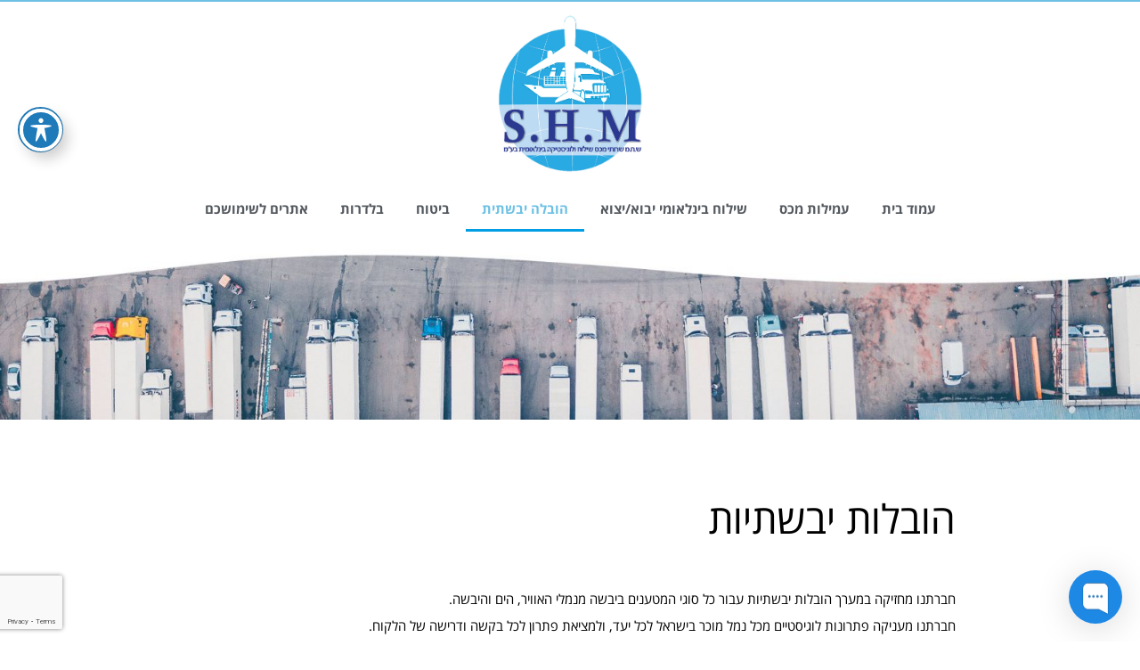

--- FILE ---
content_type: text/html; charset=UTF-8
request_url: https://shm-il.com/inland-transportation/
body_size: 13761
content:
<!DOCTYPE html>
<html dir="rtl" lang="he-IL">
<head>
	<meta charset="UTF-8">
		<title>הובלה יבשתית &#8211; S.H.M</title>
<meta name='robots' content='max-image-preview:large' />
	<style>img:is([sizes="auto" i], [sizes^="auto," i]) { contain-intrinsic-size: 3000px 1500px }</style>
	<link rel='dns-prefetch' href='//fonts.googleapis.com' />
<link rel="alternate" type="application/rss+xml" title="S.H.M &laquo; פיד‏" href="https://shm-il.com/feed/" />
<link rel="alternate" type="application/rss+xml" title="S.H.M &laquo; פיד תגובות‏" href="https://shm-il.com/comments/feed/" />
<script>
window._wpemojiSettings = {"baseUrl":"https:\/\/s.w.org\/images\/core\/emoji\/16.0.1\/72x72\/","ext":".png","svgUrl":"https:\/\/s.w.org\/images\/core\/emoji\/16.0.1\/svg\/","svgExt":".svg","source":{"concatemoji":"https:\/\/shm-il.com\/wp-includes\/js\/wp-emoji-release.min.js?ver=6.8.3"}};
/*! This file is auto-generated */
!function(s,n){var o,i,e;function c(e){try{var t={supportTests:e,timestamp:(new Date).valueOf()};sessionStorage.setItem(o,JSON.stringify(t))}catch(e){}}function p(e,t,n){e.clearRect(0,0,e.canvas.width,e.canvas.height),e.fillText(t,0,0);var t=new Uint32Array(e.getImageData(0,0,e.canvas.width,e.canvas.height).data),a=(e.clearRect(0,0,e.canvas.width,e.canvas.height),e.fillText(n,0,0),new Uint32Array(e.getImageData(0,0,e.canvas.width,e.canvas.height).data));return t.every(function(e,t){return e===a[t]})}function u(e,t){e.clearRect(0,0,e.canvas.width,e.canvas.height),e.fillText(t,0,0);for(var n=e.getImageData(16,16,1,1),a=0;a<n.data.length;a++)if(0!==n.data[a])return!1;return!0}function f(e,t,n,a){switch(t){case"flag":return n(e,"\ud83c\udff3\ufe0f\u200d\u26a7\ufe0f","\ud83c\udff3\ufe0f\u200b\u26a7\ufe0f")?!1:!n(e,"\ud83c\udde8\ud83c\uddf6","\ud83c\udde8\u200b\ud83c\uddf6")&&!n(e,"\ud83c\udff4\udb40\udc67\udb40\udc62\udb40\udc65\udb40\udc6e\udb40\udc67\udb40\udc7f","\ud83c\udff4\u200b\udb40\udc67\u200b\udb40\udc62\u200b\udb40\udc65\u200b\udb40\udc6e\u200b\udb40\udc67\u200b\udb40\udc7f");case"emoji":return!a(e,"\ud83e\udedf")}return!1}function g(e,t,n,a){var r="undefined"!=typeof WorkerGlobalScope&&self instanceof WorkerGlobalScope?new OffscreenCanvas(300,150):s.createElement("canvas"),o=r.getContext("2d",{willReadFrequently:!0}),i=(o.textBaseline="top",o.font="600 32px Arial",{});return e.forEach(function(e){i[e]=t(o,e,n,a)}),i}function t(e){var t=s.createElement("script");t.src=e,t.defer=!0,s.head.appendChild(t)}"undefined"!=typeof Promise&&(o="wpEmojiSettingsSupports",i=["flag","emoji"],n.supports={everything:!0,everythingExceptFlag:!0},e=new Promise(function(e){s.addEventListener("DOMContentLoaded",e,{once:!0})}),new Promise(function(t){var n=function(){try{var e=JSON.parse(sessionStorage.getItem(o));if("object"==typeof e&&"number"==typeof e.timestamp&&(new Date).valueOf()<e.timestamp+604800&&"object"==typeof e.supportTests)return e.supportTests}catch(e){}return null}();if(!n){if("undefined"!=typeof Worker&&"undefined"!=typeof OffscreenCanvas&&"undefined"!=typeof URL&&URL.createObjectURL&&"undefined"!=typeof Blob)try{var e="postMessage("+g.toString()+"("+[JSON.stringify(i),f.toString(),p.toString(),u.toString()].join(",")+"));",a=new Blob([e],{type:"text/javascript"}),r=new Worker(URL.createObjectURL(a),{name:"wpTestEmojiSupports"});return void(r.onmessage=function(e){c(n=e.data),r.terminate(),t(n)})}catch(e){}c(n=g(i,f,p,u))}t(n)}).then(function(e){for(var t in e)n.supports[t]=e[t],n.supports.everything=n.supports.everything&&n.supports[t],"flag"!==t&&(n.supports.everythingExceptFlag=n.supports.everythingExceptFlag&&n.supports[t]);n.supports.everythingExceptFlag=n.supports.everythingExceptFlag&&!n.supports.flag,n.DOMReady=!1,n.readyCallback=function(){n.DOMReady=!0}}).then(function(){return e}).then(function(){var e;n.supports.everything||(n.readyCallback(),(e=n.source||{}).concatemoji?t(e.concatemoji):e.wpemoji&&e.twemoji&&(t(e.twemoji),t(e.wpemoji)))}))}((window,document),window._wpemojiSettings);
</script>
<style id='wp-emoji-styles-inline-css'>

	img.wp-smiley, img.emoji {
		display: inline !important;
		border: none !important;
		box-shadow: none !important;
		height: 1em !important;
		width: 1em !important;
		margin: 0 0.07em !important;
		vertical-align: -0.1em !important;
		background: none !important;
		padding: 0 !important;
	}
</style>
<style id='classic-theme-styles-inline-css'>
/*! This file is auto-generated */
.wp-block-button__link{color:#fff;background-color:#32373c;border-radius:9999px;box-shadow:none;text-decoration:none;padding:calc(.667em + 2px) calc(1.333em + 2px);font-size:1.125em}.wp-block-file__button{background:#32373c;color:#fff;text-decoration:none}
</style>
<style id='global-styles-inline-css'>
:root{--wp--preset--aspect-ratio--square: 1;--wp--preset--aspect-ratio--4-3: 4/3;--wp--preset--aspect-ratio--3-4: 3/4;--wp--preset--aspect-ratio--3-2: 3/2;--wp--preset--aspect-ratio--2-3: 2/3;--wp--preset--aspect-ratio--16-9: 16/9;--wp--preset--aspect-ratio--9-16: 9/16;--wp--preset--color--black: #000000;--wp--preset--color--cyan-bluish-gray: #abb8c3;--wp--preset--color--white: #FFF;--wp--preset--color--pale-pink: #f78da7;--wp--preset--color--vivid-red: #cf2e2e;--wp--preset--color--luminous-vivid-orange: #ff6900;--wp--preset--color--luminous-vivid-amber: #fcb900;--wp--preset--color--light-green-cyan: #7bdcb5;--wp--preset--color--vivid-green-cyan: #00d084;--wp--preset--color--pale-cyan-blue: #8ed1fc;--wp--preset--color--vivid-cyan-blue: #0693e3;--wp--preset--color--vivid-purple: #9b51e0;--wp--preset--color--primary: #0073a8;--wp--preset--color--secondary: #005075;--wp--preset--color--dark-gray: #111;--wp--preset--color--light-gray: #767676;--wp--preset--gradient--vivid-cyan-blue-to-vivid-purple: linear-gradient(135deg,rgba(6,147,227,1) 0%,rgb(155,81,224) 100%);--wp--preset--gradient--light-green-cyan-to-vivid-green-cyan: linear-gradient(135deg,rgb(122,220,180) 0%,rgb(0,208,130) 100%);--wp--preset--gradient--luminous-vivid-amber-to-luminous-vivid-orange: linear-gradient(135deg,rgba(252,185,0,1) 0%,rgba(255,105,0,1) 100%);--wp--preset--gradient--luminous-vivid-orange-to-vivid-red: linear-gradient(135deg,rgba(255,105,0,1) 0%,rgb(207,46,46) 100%);--wp--preset--gradient--very-light-gray-to-cyan-bluish-gray: linear-gradient(135deg,rgb(238,238,238) 0%,rgb(169,184,195) 100%);--wp--preset--gradient--cool-to-warm-spectrum: linear-gradient(135deg,rgb(74,234,220) 0%,rgb(151,120,209) 20%,rgb(207,42,186) 40%,rgb(238,44,130) 60%,rgb(251,105,98) 80%,rgb(254,248,76) 100%);--wp--preset--gradient--blush-light-purple: linear-gradient(135deg,rgb(255,206,236) 0%,rgb(152,150,240) 100%);--wp--preset--gradient--blush-bordeaux: linear-gradient(135deg,rgb(254,205,165) 0%,rgb(254,45,45) 50%,rgb(107,0,62) 100%);--wp--preset--gradient--luminous-dusk: linear-gradient(135deg,rgb(255,203,112) 0%,rgb(199,81,192) 50%,rgb(65,88,208) 100%);--wp--preset--gradient--pale-ocean: linear-gradient(135deg,rgb(255,245,203) 0%,rgb(182,227,212) 50%,rgb(51,167,181) 100%);--wp--preset--gradient--electric-grass: linear-gradient(135deg,rgb(202,248,128) 0%,rgb(113,206,126) 100%);--wp--preset--gradient--midnight: linear-gradient(135deg,rgb(2,3,129) 0%,rgb(40,116,252) 100%);--wp--preset--font-size--small: 19.5px;--wp--preset--font-size--medium: 20px;--wp--preset--font-size--large: 36.5px;--wp--preset--font-size--x-large: 42px;--wp--preset--font-size--normal: 22px;--wp--preset--font-size--huge: 49.5px;--wp--preset--spacing--20: 0.44rem;--wp--preset--spacing--30: 0.67rem;--wp--preset--spacing--40: 1rem;--wp--preset--spacing--50: 1.5rem;--wp--preset--spacing--60: 2.25rem;--wp--preset--spacing--70: 3.38rem;--wp--preset--spacing--80: 5.06rem;--wp--preset--shadow--natural: 6px 6px 9px rgba(0, 0, 0, 0.2);--wp--preset--shadow--deep: 12px 12px 50px rgba(0, 0, 0, 0.4);--wp--preset--shadow--sharp: 6px 6px 0px rgba(0, 0, 0, 0.2);--wp--preset--shadow--outlined: 6px 6px 0px -3px rgba(255, 255, 255, 1), 6px 6px rgba(0, 0, 0, 1);--wp--preset--shadow--crisp: 6px 6px 0px rgba(0, 0, 0, 1);}:where(.is-layout-flex){gap: 0.5em;}:where(.is-layout-grid){gap: 0.5em;}body .is-layout-flex{display: flex;}.is-layout-flex{flex-wrap: wrap;align-items: center;}.is-layout-flex > :is(*, div){margin: 0;}body .is-layout-grid{display: grid;}.is-layout-grid > :is(*, div){margin: 0;}:where(.wp-block-columns.is-layout-flex){gap: 2em;}:where(.wp-block-columns.is-layout-grid){gap: 2em;}:where(.wp-block-post-template.is-layout-flex){gap: 1.25em;}:where(.wp-block-post-template.is-layout-grid){gap: 1.25em;}.has-black-color{color: var(--wp--preset--color--black) !important;}.has-cyan-bluish-gray-color{color: var(--wp--preset--color--cyan-bluish-gray) !important;}.has-white-color{color: var(--wp--preset--color--white) !important;}.has-pale-pink-color{color: var(--wp--preset--color--pale-pink) !important;}.has-vivid-red-color{color: var(--wp--preset--color--vivid-red) !important;}.has-luminous-vivid-orange-color{color: var(--wp--preset--color--luminous-vivid-orange) !important;}.has-luminous-vivid-amber-color{color: var(--wp--preset--color--luminous-vivid-amber) !important;}.has-light-green-cyan-color{color: var(--wp--preset--color--light-green-cyan) !important;}.has-vivid-green-cyan-color{color: var(--wp--preset--color--vivid-green-cyan) !important;}.has-pale-cyan-blue-color{color: var(--wp--preset--color--pale-cyan-blue) !important;}.has-vivid-cyan-blue-color{color: var(--wp--preset--color--vivid-cyan-blue) !important;}.has-vivid-purple-color{color: var(--wp--preset--color--vivid-purple) !important;}.has-black-background-color{background-color: var(--wp--preset--color--black) !important;}.has-cyan-bluish-gray-background-color{background-color: var(--wp--preset--color--cyan-bluish-gray) !important;}.has-white-background-color{background-color: var(--wp--preset--color--white) !important;}.has-pale-pink-background-color{background-color: var(--wp--preset--color--pale-pink) !important;}.has-vivid-red-background-color{background-color: var(--wp--preset--color--vivid-red) !important;}.has-luminous-vivid-orange-background-color{background-color: var(--wp--preset--color--luminous-vivid-orange) !important;}.has-luminous-vivid-amber-background-color{background-color: var(--wp--preset--color--luminous-vivid-amber) !important;}.has-light-green-cyan-background-color{background-color: var(--wp--preset--color--light-green-cyan) !important;}.has-vivid-green-cyan-background-color{background-color: var(--wp--preset--color--vivid-green-cyan) !important;}.has-pale-cyan-blue-background-color{background-color: var(--wp--preset--color--pale-cyan-blue) !important;}.has-vivid-cyan-blue-background-color{background-color: var(--wp--preset--color--vivid-cyan-blue) !important;}.has-vivid-purple-background-color{background-color: var(--wp--preset--color--vivid-purple) !important;}.has-black-border-color{border-color: var(--wp--preset--color--black) !important;}.has-cyan-bluish-gray-border-color{border-color: var(--wp--preset--color--cyan-bluish-gray) !important;}.has-white-border-color{border-color: var(--wp--preset--color--white) !important;}.has-pale-pink-border-color{border-color: var(--wp--preset--color--pale-pink) !important;}.has-vivid-red-border-color{border-color: var(--wp--preset--color--vivid-red) !important;}.has-luminous-vivid-orange-border-color{border-color: var(--wp--preset--color--luminous-vivid-orange) !important;}.has-luminous-vivid-amber-border-color{border-color: var(--wp--preset--color--luminous-vivid-amber) !important;}.has-light-green-cyan-border-color{border-color: var(--wp--preset--color--light-green-cyan) !important;}.has-vivid-green-cyan-border-color{border-color: var(--wp--preset--color--vivid-green-cyan) !important;}.has-pale-cyan-blue-border-color{border-color: var(--wp--preset--color--pale-cyan-blue) !important;}.has-vivid-cyan-blue-border-color{border-color: var(--wp--preset--color--vivid-cyan-blue) !important;}.has-vivid-purple-border-color{border-color: var(--wp--preset--color--vivid-purple) !important;}.has-vivid-cyan-blue-to-vivid-purple-gradient-background{background: var(--wp--preset--gradient--vivid-cyan-blue-to-vivid-purple) !important;}.has-light-green-cyan-to-vivid-green-cyan-gradient-background{background: var(--wp--preset--gradient--light-green-cyan-to-vivid-green-cyan) !important;}.has-luminous-vivid-amber-to-luminous-vivid-orange-gradient-background{background: var(--wp--preset--gradient--luminous-vivid-amber-to-luminous-vivid-orange) !important;}.has-luminous-vivid-orange-to-vivid-red-gradient-background{background: var(--wp--preset--gradient--luminous-vivid-orange-to-vivid-red) !important;}.has-very-light-gray-to-cyan-bluish-gray-gradient-background{background: var(--wp--preset--gradient--very-light-gray-to-cyan-bluish-gray) !important;}.has-cool-to-warm-spectrum-gradient-background{background: var(--wp--preset--gradient--cool-to-warm-spectrum) !important;}.has-blush-light-purple-gradient-background{background: var(--wp--preset--gradient--blush-light-purple) !important;}.has-blush-bordeaux-gradient-background{background: var(--wp--preset--gradient--blush-bordeaux) !important;}.has-luminous-dusk-gradient-background{background: var(--wp--preset--gradient--luminous-dusk) !important;}.has-pale-ocean-gradient-background{background: var(--wp--preset--gradient--pale-ocean) !important;}.has-electric-grass-gradient-background{background: var(--wp--preset--gradient--electric-grass) !important;}.has-midnight-gradient-background{background: var(--wp--preset--gradient--midnight) !important;}.has-small-font-size{font-size: var(--wp--preset--font-size--small) !important;}.has-medium-font-size{font-size: var(--wp--preset--font-size--medium) !important;}.has-large-font-size{font-size: var(--wp--preset--font-size--large) !important;}.has-x-large-font-size{font-size: var(--wp--preset--font-size--x-large) !important;}
:where(.wp-block-post-template.is-layout-flex){gap: 1.25em;}:where(.wp-block-post-template.is-layout-grid){gap: 1.25em;}
:where(.wp-block-columns.is-layout-flex){gap: 2em;}:where(.wp-block-columns.is-layout-grid){gap: 2em;}
:root :where(.wp-block-pullquote){font-size: 1.5em;line-height: 1.6;}
</style>
<link rel='stylesheet' id='acwp-main-css-css' href='https://shm-il.com/wp-content/plugins/accessible-poetry/assets/css/main.css?ver=6.8.3' media='all' />
<link rel='stylesheet' id='acwp-mdi-css' href='https://fonts.googleapis.com/icon?family=Material+Icons&#038;ver=6.8.3' media='all' />
<link rel='stylesheet' id='stock-ticker-css' href='https://shm-il.com/wp-content/plugins/stock-ticker/assets/css/stock-ticker.min.css?ver=3.24.6' media='all' />
<link rel='stylesheet' id='stock-ticker-custom-css' href='https://shm-il.com/wp-content/uploads/stock-ticker-custom.css?ver=3.24.6' media='all' />
<link rel='stylesheet' id='twentynineteen-style-rtl-css' href='https://shm-il.com/wp-content/themes/twentynineteen/style-rtl.css?ver=3.1' media='all' />
<link rel='stylesheet' id='twentynineteen-print-style-css' href='https://shm-il.com/wp-content/themes/twentynineteen/print.css?ver=3.1' media='print' />
<link rel='stylesheet' id='elementor-icons-css' href='https://shm-il.com/wp-content/plugins/elementor/assets/lib/eicons/css/elementor-icons.min.css?ver=5.44.0' media='all' />
<link rel='stylesheet' id='elementor-frontend-css' href='https://shm-il.com/wp-content/plugins/elementor/assets/css/frontend-rtl.min.css?ver=3.33.1' media='all' />
<link rel='stylesheet' id='elementor-post-1241-css' href='https://shm-il.com/wp-content/uploads/elementor/css/post-1241.css?ver=1763632791' media='all' />
<link rel='stylesheet' id='font-awesome-css' href='https://shm-il.com/wp-content/plugins/elementor/assets/lib/font-awesome/css/font-awesome.min.css?ver=4.7.0' media='all' />
<link rel='stylesheet' id='widget-image-css' href='https://shm-il.com/wp-content/plugins/elementor/assets/css/widget-image-rtl.min.css?ver=3.33.1' media='all' />
<link rel='stylesheet' id='widget-nav-menu-css' href='https://shm-il.com/wp-content/plugins/elementor-pro/assets/css/widget-nav-menu-rtl.min.css?ver=3.33.1' media='all' />
<link rel='stylesheet' id='widget-icon-box-css' href='https://shm-il.com/wp-content/plugins/elementor/assets/css/widget-icon-box-rtl.min.css?ver=3.33.1' media='all' />
<link rel='stylesheet' id='widget-heading-css' href='https://shm-il.com/wp-content/plugins/elementor/assets/css/widget-heading-rtl.min.css?ver=3.33.1' media='all' />
<link rel='stylesheet' id='elementor-post-42-css' href='https://shm-il.com/wp-content/uploads/elementor/css/post-42.css?ver=1763632842' media='all' />
<link rel='stylesheet' id='elementor-gf-local-roboto-css' href='https://shm-il.com/wp-content/uploads/elementor/google-fonts/css/roboto.css?ver=1747127663' media='all' />
<link rel='stylesheet' id='elementor-gf-local-robotoslab-css' href='https://shm-il.com/wp-content/uploads/elementor/google-fonts/css/robotoslab.css?ver=1747127668' media='all' />
<link rel='stylesheet' id='elementor-gf-local-assistant-css' href='https://shm-il.com/wp-content/uploads/elementor/google-fonts/css/assistant.css?ver=1747127670' media='all' />
<link rel='stylesheet' id='elementor-gf-local-opensanshebrew-css' href='https://shm-il.com/wp-content/uploads/elementor/google-fonts/css/opensanshebrew.css?ver=1747127674' media='all' />
<script src="https://shm-il.com/wp-includes/js/jquery/jquery.min.js?ver=3.7.1" id="jquery-core-js"></script>
<script src="https://shm-il.com/wp-includes/js/jquery/jquery-migrate.min.js?ver=3.4.1" id="jquery-migrate-js"></script>
<script src="https://shm-il.com/wp-content/themes/twentynineteen/js/priority-menu.js?ver=20200129" id="twentynineteen-priority-menu-js" defer data-wp-strategy="defer"></script>
<link rel="https://api.w.org/" href="https://shm-il.com/wp-json/" /><link rel="alternate" title="JSON" type="application/json" href="https://shm-il.com/wp-json/wp/v2/pages/42" /><link rel="EditURI" type="application/rsd+xml" title="RSD" href="https://shm-il.com/xmlrpc.php?rsd" />
<meta name="generator" content="WordPress 6.8.3" />
<link rel="canonical" href="https://shm-il.com/inland-transportation/" />
<link rel='shortlink' href='https://shm-il.com/?p=42' />
<link rel="alternate" title="oEmbed (JSON)" type="application/json+oembed" href="https://shm-il.com/wp-json/oembed/1.0/embed?url=https%3A%2F%2Fshm-il.com%2Finland-transportation%2F" />
<link rel="alternate" title="oEmbed (XML)" type="text/xml+oembed" href="https://shm-il.com/wp-json/oembed/1.0/embed?url=https%3A%2F%2Fshm-il.com%2Finland-transportation%2F&#038;format=xml" />
<meta name="generator" content="Elementor 3.33.1; features: additional_custom_breakpoints; settings: css_print_method-external, google_font-enabled, font_display-auto">
<style>.recentcomments a{display:inline !important;padding:0 !important;margin:0 !important;}</style>			<style>
				.e-con.e-parent:nth-of-type(n+4):not(.e-lazyloaded):not(.e-no-lazyload),
				.e-con.e-parent:nth-of-type(n+4):not(.e-lazyloaded):not(.e-no-lazyload) * {
					background-image: none !important;
				}
				@media screen and (max-height: 1024px) {
					.e-con.e-parent:nth-of-type(n+3):not(.e-lazyloaded):not(.e-no-lazyload),
					.e-con.e-parent:nth-of-type(n+3):not(.e-lazyloaded):not(.e-no-lazyload) * {
						background-image: none !important;
					}
				}
				@media screen and (max-height: 640px) {
					.e-con.e-parent:nth-of-type(n+2):not(.e-lazyloaded):not(.e-no-lazyload),
					.e-con.e-parent:nth-of-type(n+2):not(.e-lazyloaded):not(.e-no-lazyload) * {
						background-image: none !important;
					}
				}
			</style>
				<meta name="viewport" content="width=device-width, initial-scale=1.0, viewport-fit=cover" /></head>
<body class="rtl wp-singular page-template page-template-elementor_canvas page page-id-42 wp-custom-logo wp-embed-responsive wp-theme-twentynineteen acwp-readable-arial singular image-filters-enabled elementor-default elementor-template-canvas elementor-kit-1241 elementor-page elementor-page-42">
			<div data-elementor-type="wp-post" data-elementor-id="42" class="elementor elementor-42" data-elementor-post-type="page">
						<section class="elementor-section elementor-top-section elementor-element elementor-element-41ee1694 elementor-section-boxed elementor-section-height-default elementor-section-height-default" data-id="41ee1694" data-element_type="section">
						<div class="elementor-container elementor-column-gap-default">
					<div class="elementor-column elementor-col-100 elementor-top-column elementor-element elementor-element-31c6e9c3" data-id="31c6e9c3" data-element_type="column">
			<div class="elementor-widget-wrap elementor-element-populated">
						<div class="elementor-element elementor-element-4d4c3b16 elementor-widget elementor-widget-image" data-id="4d4c3b16" data-element_type="widget" data-widget_type="image.default">
				<div class="elementor-widget-container">
																<a href="/">
							<img fetchpriority="high" decoding="async" width="862" height="931" src="https://shm-il.com/wp-content/uploads/2018/12/logoNew.jpg" class="attachment-full size-full wp-image-174" alt="" srcset="https://shm-il.com/wp-content/uploads/2018/12/logoNew.jpg 862w, https://shm-il.com/wp-content/uploads/2018/12/logoNew-278x300.jpg 278w, https://shm-il.com/wp-content/uploads/2018/12/logoNew-768x829.jpg 768w" sizes="(max-width: 862px) 100vw, 862px" />								</a>
															</div>
				</div>
					</div>
		</div>
					</div>
		</section>
				<section class="elementor-section elementor-top-section elementor-element elementor-element-4f85258b elementor-section-content-middle elementor-section-boxed elementor-section-height-default elementor-section-height-default" data-id="4f85258b" data-element_type="section">
						<div class="elementor-container elementor-column-gap-no">
					<div class="elementor-column elementor-col-100 elementor-top-column elementor-element elementor-element-7d62ea94" data-id="7d62ea94" data-element_type="column">
			<div class="elementor-widget-wrap elementor-element-populated">
						<div class="elementor-element elementor-element-bd5b75c elementor-nav-menu__align-center elementor-nav-menu--dropdown-mobile elementor-nav-menu__text-align-aside elementor-nav-menu--toggle elementor-nav-menu--burger elementor-widget elementor-widget-nav-menu" data-id="bd5b75c" data-element_type="widget" data-settings="{&quot;layout&quot;:&quot;horizontal&quot;,&quot;submenu_icon&quot;:{&quot;value&quot;:&quot;&lt;i class=\&quot;fa fa-caret-down\&quot; aria-hidden=\&quot;true\&quot;&gt;&lt;\/i&gt;&quot;,&quot;library&quot;:&quot;fa-solid&quot;},&quot;toggle&quot;:&quot;burger&quot;}" data-widget_type="nav-menu.default">
				<div class="elementor-widget-container">
								<nav aria-label="תפריט" class="elementor-nav-menu--main elementor-nav-menu__container elementor-nav-menu--layout-horizontal e--pointer-underline e--animation-drop-in">
				<ul id="menu-1-bd5b75c" class="elementor-nav-menu"><li class="menu-item menu-item-type-post_type menu-item-object-page menu-item-home menu-item-8"><a href="https://shm-il.com/" class="elementor-item">עמוד בית</a></li>
<li class="menu-item menu-item-type-post_type menu-item-object-page menu-item-52"><a href="https://shm-il.com/customs/" class="elementor-item">עמילות מכס</a></li>
<li class="menu-item menu-item-type-post_type menu-item-object-page menu-item-53"><a href="https://shm-il.com/international-shipping/" class="elementor-item">שילוח בינלאומי יבוא/יצוא</a></li>
<li class="menu-item menu-item-type-post_type menu-item-object-page current-menu-item page_item page-item-42 current_page_item menu-item-55"><a href="https://shm-il.com/inland-transportation/" aria-current="page" class="elementor-item elementor-item-active">הובלה יבשתית</a></li>
<li class="menu-item menu-item-type-post_type menu-item-object-page menu-item-56"><a href="https://shm-il.com/insurance/" class="elementor-item">ביטוח</a></li>
<li class="menu-item menu-item-type-post_type menu-item-object-page menu-item-57"><a href="https://shm-il.com/courier-services/" class="elementor-item">בלדרות</a></li>
<li class="menu-item menu-item-type-post_type menu-item-object-page menu-item-58"><a href="https://shm-il.com/useful-information/" class="elementor-item">אתרים לשימושכם</a></li>
</ul>			</nav>
					<div class="elementor-menu-toggle" role="button" tabindex="0" aria-label="כפתור פתיחת תפריט" aria-expanded="false">
			<i aria-hidden="true" role="presentation" class="elementor-menu-toggle__icon--open eicon-menu-bar"></i><i aria-hidden="true" role="presentation" class="elementor-menu-toggle__icon--close eicon-close"></i>		</div>
					<nav class="elementor-nav-menu--dropdown elementor-nav-menu__container" aria-hidden="true">
				<ul id="menu-2-bd5b75c" class="elementor-nav-menu"><li class="menu-item menu-item-type-post_type menu-item-object-page menu-item-home menu-item-8"><a href="https://shm-il.com/" class="elementor-item" tabindex="-1">עמוד בית</a></li>
<li class="menu-item menu-item-type-post_type menu-item-object-page menu-item-52"><a href="https://shm-il.com/customs/" class="elementor-item" tabindex="-1">עמילות מכס</a></li>
<li class="menu-item menu-item-type-post_type menu-item-object-page menu-item-53"><a href="https://shm-il.com/international-shipping/" class="elementor-item" tabindex="-1">שילוח בינלאומי יבוא/יצוא</a></li>
<li class="menu-item menu-item-type-post_type menu-item-object-page current-menu-item page_item page-item-42 current_page_item menu-item-55"><a href="https://shm-il.com/inland-transportation/" aria-current="page" class="elementor-item elementor-item-active" tabindex="-1">הובלה יבשתית</a></li>
<li class="menu-item menu-item-type-post_type menu-item-object-page menu-item-56"><a href="https://shm-il.com/insurance/" class="elementor-item" tabindex="-1">ביטוח</a></li>
<li class="menu-item menu-item-type-post_type menu-item-object-page menu-item-57"><a href="https://shm-il.com/courier-services/" class="elementor-item" tabindex="-1">בלדרות</a></li>
<li class="menu-item menu-item-type-post_type menu-item-object-page menu-item-58"><a href="https://shm-il.com/useful-information/" class="elementor-item" tabindex="-1">אתרים לשימושכם</a></li>
</ul>			</nav>
						</div>
				</div>
					</div>
		</div>
					</div>
		</section>
				<section class="elementor-section elementor-top-section elementor-element elementor-element-75ed5247 elementor-section-full_width elementor-section-height-default elementor-section-height-default" data-id="75ed5247" data-element_type="section">
						<div class="elementor-container elementor-column-gap-no">
					<div class="elementor-column elementor-col-100 elementor-top-column elementor-element elementor-element-41448906" data-id="41448906" data-element_type="column">
			<div class="elementor-widget-wrap elementor-element-populated">
						<div class="elementor-element elementor-element-43abe86c elementor-widget elementor-widget-image" data-id="43abe86c" data-element_type="widget" data-widget_type="image.default">
				<div class="elementor-widget-container">
															<img decoding="async" width="2672" height="399" src="https://shm-il.com/wp-content/uploads/2019/01/trks.jpg" class="attachment-full size-full wp-image-262" alt="" srcset="https://shm-il.com/wp-content/uploads/2019/01/trks.jpg 2672w, https://shm-il.com/wp-content/uploads/2019/01/trks-300x45.jpg 300w, https://shm-il.com/wp-content/uploads/2019/01/trks-768x115.jpg 768w, https://shm-il.com/wp-content/uploads/2019/01/trks-1024x153.jpg 1024w, https://shm-il.com/wp-content/uploads/2019/01/trks-1568x234.jpg 1568w" sizes="(max-width: 2672px) 100vw, 2672px" />															</div>
				</div>
					</div>
		</div>
					</div>
		</section>
				<section class="elementor-section elementor-top-section elementor-element elementor-element-31c46dac elementor-section-content-middle elementor-section-boxed elementor-section-height-default elementor-section-height-default" data-id="31c46dac" data-element_type="section">
							<div class="elementor-background-overlay"></div>
							<div class="elementor-container elementor-column-gap-no">
					<div class="elementor-column elementor-col-100 elementor-top-column elementor-element elementor-element-1b5a6eab" data-id="1b5a6eab" data-element_type="column">
			<div class="elementor-widget-wrap elementor-element-populated">
						<div class="elementor-element elementor-element-3257ffb9 elementor-widget elementor-widget-icon-box" data-id="3257ffb9" data-element_type="widget" data-widget_type="icon-box.default">
				<div class="elementor-widget-container">
							<div class="elementor-icon-box-wrapper">

			
						<div class="elementor-icon-box-content">

				
									<p class="elementor-icon-box-description">
						הובלות יבשתיות					</p>
				
			</div>
			
		</div>
						</div>
				</div>
				<div class="elementor-element elementor-element-2db2dae6 elementor-widget elementor-widget-text-editor" data-id="2db2dae6" data-element_type="widget" data-widget_type="text-editor.default">
				<div class="elementor-widget-container">
									<p class="p1" dir="rtl"><span style="color: #000000;">חברתנו מחזיקה במערך הובלות יבשתיות עבור כל סוגי המטענים ביבשה מנמלי האוויר, הים והיבשה.<br /></span><span style="color: #000000;">חברתנו מעניקה פתרונות לוגיסטיים מכל נמל מוכר בישראל לכל יעד, ולמציאת פתרון לכל בקשה ודרישה של הלקוח.<br /></span><span style="color: #000000;">חברתנו מעניקה בין היתר שירותי מכולנוע, שירותי מנוף , שרותי פריקה עם רמפית, שירותי סבלות, שירותי הובלה לכל סוגי המכולות, ופתרונות לכל אתגר יבשתי.</span></p>								</div>
				</div>
					</div>
		</div>
					</div>
		</section>
				<section class="elementor-section elementor-top-section elementor-element elementor-element-7d2cb6a elementor-section-stretched elementor-section-boxed elementor-section-height-default elementor-section-height-default" data-id="7d2cb6a" data-element_type="section" data-settings="{&quot;stretch_section&quot;:&quot;section-stretched&quot;}">
						<div class="elementor-container elementor-column-gap-default">
					<div class="elementor-column elementor-col-100 elementor-top-column elementor-element elementor-element-4846cd0" data-id="4846cd0" data-element_type="column">
			<div class="elementor-widget-wrap elementor-element-populated">
						<div class="elementor-element elementor-element-b696bb9 elementor-widget elementor-widget-template" data-id="b696bb9" data-element_type="widget" data-widget_type="template.default">
				<div class="elementor-widget-container">
							<div class="elementor-template">
					<div data-elementor-type="section" data-elementor-id="1022" class="elementor elementor-1022" data-elementor-post-type="elementor_library">
					<section class="elementor-section elementor-inner-section elementor-element elementor-element-41d56d7 elementor-section-content-middle elementor-section-boxed elementor-section-height-default elementor-section-height-default" data-id="41d56d7" data-element_type="section">
						<div class="elementor-container elementor-column-gap-no">
					<div class="elementor-column elementor-col-33 elementor-inner-column elementor-element elementor-element-44868e9" data-id="44868e9" data-element_type="column">
			<div class="elementor-widget-wrap elementor-element-populated">
						<div class="elementor-element elementor-element-945efed elementor-widget elementor-widget-heading" data-id="945efed" data-element_type="widget" data-widget_type="heading.default">
				<div class="elementor-widget-container">
					<h6 class="elementor-heading-title elementor-size-default">למידע והצעת מחיר צור קשר</h6>				</div>
				</div>
				<div class="elementor-element elementor-element-09f4a62 elementor-widget elementor-widget-global elementor-global-485 elementor-widget-heading" data-id="09f4a62" data-element_type="widget" data-widget_type="heading.default">
				<div class="elementor-widget-container">
					<h6 class="elementor-heading-title elementor-size-default"><a href="tel:03-6505980">טלפון: 03-6505980</a></h6>				</div>
				</div>
				<div class="elementor-element elementor-element-24baab5 elementor-widget elementor-widget-global elementor-global-488 elementor-widget-heading" data-id="24baab5" data-element_type="widget" data-widget_type="heading.default">
				<div class="elementor-widget-container">
					<h6 class="elementor-heading-title elementor-size-default"><a href="mailto:shlomi@shm-il.com">Email / דוא״ל: shlomi@shm-il.com</a></h6>				</div>
				</div>
				<div class="elementor-element elementor-element-33cd5a0 elementor-widget elementor-widget-global elementor-global-476 elementor-widget-heading" data-id="33cd5a0" data-element_type="widget" data-widget_type="heading.default">
				<div class="elementor-widget-container">
					<h6 class="elementor-heading-title elementor-size-default">החומה 12, קומה 1, ראשון לציון</h6>				</div>
				</div>
				<div class="elementor-element elementor-element-dbc0561 elementor-widget elementor-widget-global elementor-global-479 elementor-widget-heading" data-id="dbc0561" data-element_type="widget" data-widget_type="heading.default">
				<div class="elementor-widget-container">
					<h6 class="elementor-heading-title elementor-size-default">ראשון-חמישי 08:00-17:00</h6>				</div>
				</div>
				<div class="elementor-element elementor-element-a6e9819 e-grid-align-tablet-center e-grid-align-mobile-center elementor-shape-rounded elementor-grid-0 e-grid-align-center elementor-widget elementor-widget-global elementor-global-491 elementor-widget-social-icons" data-id="a6e9819" data-element_type="widget" data-widget_type="social-icons.default">
				<div class="elementor-widget-container">
							<div class="elementor-social-icons-wrapper elementor-grid">
							<span class="elementor-grid-item">
					<a class="elementor-icon elementor-social-icon elementor-social-icon-facebook elementor-animation-grow elementor-repeater-item-2d0da0c" href="https://www.facebook.com/Shmilcom/" target="_blank">
						<span class="elementor-screen-only">Facebook</span>
													<i class="fa fa-facebook" aria-hidden="true"></i>
											</a>
				</span>
					</div>
						</div>
				</div>
					</div>
		</div>
				<div class="elementor-column elementor-col-33 elementor-inner-column elementor-element elementor-element-f81b09e" data-id="f81b09e" data-element_type="column">
			<div class="elementor-widget-wrap elementor-element-populated">
						<div class="elementor-element elementor-element-643132b elementor-button-align-stretch elementor-widget elementor-widget-global elementor-global-482 elementor-widget-form" data-id="643132b" data-element_type="widget" data-settings="{&quot;step_next_label&quot;:&quot;\u05d4\u05d1\u05d0&quot;,&quot;step_previous_label&quot;:&quot;\u05d4\u05e7\u05d5\u05d3\u05dd&quot;,&quot;button_width&quot;:&quot;100&quot;,&quot;step_type&quot;:&quot;number_text&quot;,&quot;step_icon_shape&quot;:&quot;circle&quot;}" data-widget_type="form.default">
				<div class="elementor-widget-container">
							<form class="elementor-form" method="post" name="contact" aria-label="contact">
			<input type="hidden" name="post_id" value="1022"/>
			<input type="hidden" name="form_id" value="643132b"/>
			<input type="hidden" name="referer_title" value="הובלה יבשתית" />

							<input type="hidden" name="queried_id" value="42"/>
			
			<div class="elementor-form-fields-wrapper elementor-labels-">
								<div class="elementor-field-type-text elementor-field-group elementor-column elementor-field-group-name elementor-col-100 elementor-field-required">
												<label for="form-field-name" class="elementor-field-label elementor-screen-only">
								Name							</label>
														<input size="1" type="text" name="form_fields[name]" id="form-field-name" class="elementor-field elementor-size-sm  elementor-field-textual" placeholder="שם" required="required">
											</div>
								<div class="elementor-field-type-tel elementor-field-group elementor-column elementor-field-group-4b4d7c5 elementor-col-100">
												<label for="form-field-4b4d7c5" class="elementor-field-label elementor-screen-only">
								phone							</label>
								<input size="1" type="tel" name="form_fields[4b4d7c5]" id="form-field-4b4d7c5" class="elementor-field elementor-size-sm  elementor-field-textual" placeholder="טלפון" pattern="[0-9()#&amp;+*-=.]+" title="מותר להשתמש רק במספרים ותווי טלפון (#, -, *, וכו&#039;).">

						</div>
								<div class="elementor-field-type-email elementor-field-group elementor-column elementor-field-group-email elementor-col-100 elementor-field-required">
												<label for="form-field-email" class="elementor-field-label elementor-screen-only">
								Email							</label>
														<input size="1" type="email" name="form_fields[email]" id="form-field-email" class="elementor-field elementor-size-sm  elementor-field-textual" placeholder="מייל" required="required">
											</div>
								<div class="elementor-field-type-textarea elementor-field-group elementor-column elementor-field-group-message elementor-col-100">
												<label for="form-field-message" class="elementor-field-label elementor-screen-only">
								Message							</label>
						<textarea class="elementor-field-textual elementor-field  elementor-size-sm" name="form_fields[message]" id="form-field-message" rows="4" placeholder="הודעה..."></textarea>				</div>
								<div class="elementor-field-type-recaptcha_v3 elementor-field-group elementor-column elementor-field-group-field_1 elementor-col-100 recaptcha_v3-bottomleft">
					<div class="elementor-field" id="form-field-field_1"><div class="elementor-g-recaptcha" data-sitekey="6LcDyXQgAAAAAAnuxI5mKjryuTcdYePe9o55Supr" data-type="v3" data-action="Form" data-badge="bottomleft" data-size="invisible"></div></div>				</div>
								<div class="elementor-field-group elementor-column elementor-field-type-submit elementor-col-100 e-form__buttons">
					<button class="elementor-button elementor-size-sm elementor-animation-grow" type="submit">
						<span class="elementor-button-content-wrapper">
																						<span class="elementor-button-text">שלח</span>
													</span>
					</button>
				</div>
			</div>
		</form>
						</div>
				</div>
					</div>
		</div>
				<div class="elementor-column elementor-col-33 elementor-inner-column elementor-element elementor-element-7d8aa88" data-id="7d8aa88" data-element_type="column">
			<div class="elementor-widget-wrap elementor-element-populated">
						<div class="elementor-element elementor-element-7e35ea3 elementor-widget elementor-widget-image" data-id="7e35ea3" data-element_type="widget" data-widget_type="image.default">
				<div class="elementor-widget-container">
															<img decoding="async" src="https://shm-il.com/wp-content/uploads/elementor/thumbs/login-logo-o3iedim0u8qzz8qieprl9yx8ocj9squ1jikadz49hc.png" title="login-logo" alt="login-logo" loading="lazy" />															</div>
				</div>
					</div>
		</div>
					</div>
		</section>
				</div>
				</div>
						</div>
				</div>
					</div>
		</div>
					</div>
		</section>
				<section class="elementor-section elementor-top-section elementor-element elementor-element-3987df7 elementor-section-boxed elementor-section-height-default elementor-section-height-default" data-id="3987df7" data-element_type="section">
						<div class="elementor-container elementor-column-gap-default">
					<div class="elementor-column elementor-col-100 elementor-top-column elementor-element elementor-element-f5bd427" data-id="f5bd427" data-element_type="column">
			<div class="elementor-widget-wrap elementor-element-populated">
						<div class="elementor-element elementor-element-fb736a1 elementor-widget elementor-widget-global elementor-global-465 elementor-widget-shortcode" data-id="fb736a1" data-element_type="widget" data-widget_type="shortcode.default">
				<div class="elementor-widget-container">
										
								
					
					<style>
						.dt_clocks{
							list-style:none;
							margin:0;
							color:#000;
							
						}
						.dt_clocks li
						{
							/* vertical */
							display:inline-block;	
							padding:2px;	
							margin-right:10px;					
						}
						.digits
						{
							font-size:18px;
						}
						.wid_title_color{
							color:#000;
						}
						.display_left{
							display:inline-block;
							padding-right:5px;
						}
						.display_right{
							display:inline-block;
							padding-left:5px;
						}
					</style>
					<script>
					var moment='';
					function DisplayTime_shortcode(span_id,timezone)
						{
							if(moment !== null && typeof moment !== 'undefined' && moment !== undefined && moment != '' && moment.tz){
									id=span_id.split("_");
									var now=moment.tz(timezone).format("DD-MM-YYYY");
									var ulzero='y';
									var weekday="0";
									//alert(now);
									var time=null;
																			time=moment.tz(timezone).format("HH:mm:ss");
																					time=moment.tz(timezone).format("HH:mm");
																				
																														
																		
									//dnt=now.split(new RegExp('[-+T]','g'));
									
									if(ulzero == 'n'){
										var weekdayStr='';
										var dateStr='';
										if(parseInt(weekday) == 1){
											var array = now.split(",");
											weekdayStr=array[0];
											dateStr=array[1];
										} else {
											dateStr=now;
										}
										
										var dateArray=dateStr.split("-");
										if(!isNaN(dateArray[0])){
											dateArray[0]=Number(dateArray[0]).toString();
										}
										if(!isNaN(dateArray[1])){
											dateArray[1]=Number(dateArray[1]).toString();
										}
										if(!isNaN(dateArray[2])){
											dateArray[2]=Number(dateArray[2]).toString();
										}
										
										if(weekdayStr == ''){
											now=dateArray[0]+'-'+dateArray[1]+'-'+dateArray[2];	
										} else {
											now=weekdayStr+', '+dateArray[0]+'-'+dateArray[1]+'-'+dateArray[2];		
										}
											
									}
									dnt=now.replace(/-/,".");
									dnt=dnt.replace(/-/,".");
									//console.log(dnt);
								//	alert(span_id);
									//alert("date_"+id[1]);
									
									var classArray = document.getElementsByClassName(span_id);
									for(i=0; i < classArray.length; i++){
										document.getElementsByClassName(span_id)[i].innerHTML=time;
																				document.getElementsByClassName("date_"+id[1])[i].innerHTML=dnt;
																			}
							}
						}
					</script>
														<script>
									var t1 = setInterval(function(){DisplayTime_shortcode('clock_1000','Europe/Rome')},500);
									</script>
															<script>
									var t1 = setInterval(function(){DisplayTime_shortcode('clock_1001','Asia/Hong_Kong')},500);
									</script>
															<script>
									var t1 = setInterval(function(){DisplayTime_shortcode('clock_1002','America/New_York')},500);
									</script>
															<script>
									var t1 = setInterval(function(){DisplayTime_shortcode('clock_1003','America/Los_Angeles')},500);
									</script>
								<div class="elementor-shortcode"><ul class="dt_clocks" ><li><div class="dt_clock_1000"><div>Rome</div><span class="digits clock_1000" ></span><div  class="dt_date date_1000"> </div></div></li><li><div class="dt_clock_1001"><div>Hong Kong</div><span class="digits clock_1001" ></span><div  class="dt_date date_1001"> </div></div></li><li><div class="dt_clock_1002"><div>New York</div><span class="digits clock_1002" ></span><div  class="dt_date date_1002"> </div></div></li><li><div class="dt_clock_1003"><div>Los Angeles</div><span class="digits clock_1003" ></span><div  class="dt_date date_1003"> </div></div></li></ul></div>
						</div>
				</div>
					</div>
		</div>
					</div>
		</section>
				<section class="elementor-section elementor-top-section elementor-element elementor-element-63bbfc6 elementor-section-boxed elementor-section-height-default elementor-section-height-default" data-id="63bbfc6" data-element_type="section">
						<div class="elementor-container elementor-column-gap-default">
					<div class="elementor-column elementor-col-100 elementor-top-column elementor-element elementor-element-4c369de" data-id="4c369de" data-element_type="column">
			<div class="elementor-widget-wrap elementor-element-populated">
						<div class="elementor-element elementor-element-f4c795b elementor-widget elementor-widget-heading" data-id="f4c795b" data-element_type="widget" data-widget_type="heading.default">
				<div class="elementor-widget-container">
					<h2 class="elementor-heading-title elementor-size-default"><a href="https://shm-il.com/%D7%94%D7%A6%D7%94%D7%A8%D7%AA-%D7%A0%D7%92%D7%99%D7%A9%D7%95%D7%AA/">הצהרת נגישות</a></h2>				</div>
				</div>
					</div>
		</div>
					</div>
		</section>
				<section class="elementor-section elementor-top-section elementor-element elementor-element-450bc270 elementor-section-content-middle elementor-section-full_width elementor-section-height-default elementor-section-height-default" data-id="450bc270" data-element_type="section" data-settings="{&quot;background_background&quot;:&quot;gradient&quot;}">
						<div class="elementor-container elementor-column-gap-default">
					<div class="elementor-column elementor-col-100 elementor-top-column elementor-element elementor-element-5b6e8bba" data-id="5b6e8bba" data-element_type="column">
			<div class="elementor-widget-wrap elementor-element-populated">
						<section class="elementor-section elementor-inner-section elementor-element elementor-element-7e794189 elementor-section-content-middle elementor-section-boxed elementor-section-height-default elementor-section-height-default" data-id="7e794189" data-element_type="section">
						<div class="elementor-container elementor-column-gap-default">
					<div class="elementor-column elementor-col-50 elementor-inner-column elementor-element elementor-element-70008d4" data-id="70008d4" data-element_type="column">
			<div class="elementor-widget-wrap">
							</div>
		</div>
				<div class="elementor-column elementor-col-50 elementor-inner-column elementor-element elementor-element-7474cbf0" data-id="7474cbf0" data-element_type="column">
			<div class="elementor-widget-wrap elementor-element-populated">
						<div class="elementor-element elementor-element-76ff10ae elementor-widget elementor-widget-heading" data-id="76ff10ae" data-element_type="widget" data-widget_type="heading.default">
				<div class="elementor-widget-container">
					<p class="elementor-heading-title elementor-size-default">  All rights Reserved. Design by Korozya Studio</p>				</div>
				</div>
					</div>
		</div>
					</div>
		</section>
					</div>
		</div>
					</div>
		</section>
				</div>
		<script type="speculationrules">
{"prefetch":[{"source":"document","where":{"and":[{"href_matches":"\/*"},{"not":{"href_matches":["\/wp-*.php","\/wp-admin\/*","\/wp-content\/uploads\/*","\/wp-content\/*","\/wp-content\/plugins\/*","\/wp-content\/themes\/twentynineteen\/*","\/*\\?(.+)"]}},{"not":{"selector_matches":"a[rel~=\"nofollow\"]"}},{"not":{"selector_matches":".no-prefetch, .no-prefetch a"}}]},"eagerness":"conservative"}]}
</script>
    
    <div id="acwp-toolbar-btn-wrap" class=" ">
        <button type="button"id="acwp-toolbar-btn" tabindex="0" aria-label="פתיחה וסגירה של תפריט הנגישות">
            <svg xmlns="http://www.w3.org/2000/svg" focusable="false" style="transform: rotate(360deg);" width="1em" height="1em" preserveAspectRatio="xMidYMid meet" viewBox="0 0 20 20">
                <path d="M10 2.6c.83 0 1.5.67 1.5 1.5s-.67 1.51-1.5 1.51c-.82 0-1.5-.68-1.5-1.51s.68-1.5 1.5-1.5zM3.4 7.36c0-.65 6.6-.76 6.6-.76s6.6.11 6.6.76s-4.47 1.4-4.47 1.4s1.69 8.14 1.06 8.38c-.62.24-3.19-5.19-3.19-5.19s-2.56 5.43-3.18 5.19c-.63-.24 1.06-8.38 1.06-8.38S3.4 8.01 3.4 7.36z" fill="currentColor"></path>
            </svg>
        </button>
    </div>
    
    <div id="acwp-toolbar" class="acwp-toolbar   acwp-style-default" aria-label="פתיחה וסגירה של תפריט הנגישות">
        <div id="acwp-toolbar-module">
                <div class="acwp-heading">
        <p class="acwp-title">תפריט נגישות</p>
        <button type="button" id="acwp-close-toolbar">
            <i class="material-icons" aria-hidden="true">close</i>
            <span class="sr-only">פתיחה וסגירה של תפריט הנגישות</span>
        </button>
    </div>
                
            <div class="acwp-togglers">
                    <div class="acwp-toggler acwp-toggler-keyboard">
        <label for="acwp-toggler-keyboard" tabindex="0" data-name="keyboard">
                        <i class="material-icons" aria-hidden="true">keyboard</i>
                        <span>ניווט מקלדת</span>
                        <div class="acwp-switcher">
                <input type="checkbox" id="acwp-toggler-keyboard" hidden />
                <div class="acwp-switch"></div>
            </div>
                    </label>
    </div>
        <div class="acwp-toggler acwp-toggler-animations">
        <label for="acwp-toggler-animations" tabindex="0" data-name="animations">
                        <i class="material-icons" aria-hidden="true">visibility_off</i>
                        <span>ביטול אנימציות / הבהובים</span>
                        <div class="acwp-switcher">
                <input type="checkbox" id="acwp-toggler-animations" hidden />
                <div class="acwp-switch"></div>
            </div>
                    </label>
    </div>
        <div class="acwp-toggler acwp-toggler-contrast">
        <label for="acwp-toggler-contrast" tabindex="0" data-name="contrast">
                        <i class="material-icons" aria-hidden="true">nights_stay</i>
                        <span>Contrast</span>
                        <div class="acwp-switcher">
                <input type="checkbox" id="acwp-toggler-contrast" hidden />
                <div class="acwp-switch"></div>
            </div>
                    </label>
    </div>
        <div class="acwp-toggler acwp-toggler-incfont">
        <label for="acwp-toggler-incfont" tabindex="0" data-name="incfont">
                        <i class="material-icons" aria-hidden="true">format_size</i>
                        <span>הגדלת טקסט</span>
                        <div class="acwp-switcher">
                <input type="checkbox" id="acwp-toggler-incfont" hidden />
                <div class="acwp-switch"></div>
            </div>
                    </label>
    </div>
        <div class="acwp-toggler acwp-toggler-decfont">
        <label for="acwp-toggler-decfont" tabindex="0" data-name="decfont">
                        <i class="material-icons" aria-hidden="true">text_fields</i>
                        <span>הקטנת טקסט</span>
                        <div class="acwp-switcher">
                <input type="checkbox" id="acwp-toggler-decfont" hidden />
                <div class="acwp-switch"></div>
            </div>
                    </label>
    </div>
        <div class="acwp-toggler acwp-toggler-readable">
        <label for="acwp-toggler-readable" tabindex="0" data-name="readable">
                        <i class="material-icons" aria-hidden="true">font_download</i>
                        <span>גופן קריא</span>
                        <div class="acwp-switcher">
                <input type="checkbox" id="acwp-toggler-readable" hidden />
                <div class="acwp-switch"></div>
            </div>
                    </label>
    </div>
        <div class="acwp-toggler acwp-toggler-marktitles">
        <label for="acwp-toggler-marktitles" tabindex="0" data-name="marktitles">
                        <i class="material-icons" aria-hidden="true">title</i>
                        <span>סימון כותרות</span>
                        <div class="acwp-switcher">
                <input type="checkbox" id="acwp-toggler-marktitles" hidden />
                <div class="acwp-switch"></div>
            </div>
                    </label>
    </div>
        <div class="acwp-toggler acwp-toggler-underline">
        <label for="acwp-toggler-underline" tabindex="0" data-name="underline">
                        <i class="material-icons" aria-hidden="true">link</i>
                        <span>סימון קישורים ולחצנים</span>
                        <div class="acwp-switcher">
                <input type="checkbox" id="acwp-toggler-underline" hidden />
                <div class="acwp-switch"></div>
            </div>
                    </label>
    </div>
                </div>
            
                <div class="acwp-footer">
        <ul>
                                                <li>מופעל ב <i class="material-icons" aria-hidden="true">favorite</i><span class="sr-only">אהבה</span> ע״י <a href="https://amitmoreno.com/" target="_blank">עמית מורנו</a></li>
        </ul>
    </div>
            </div>
    </div>
    <style>body #acwp-toolbar-btn-wrap {top: 120px; left: 20px;}.acwp-toolbar{top: -100vh; left: 20px;}.acwp-toolbar.acwp-toolbar-show{top: 55px;}</style><!-- Begin of Chaport Live Chat code -->
<script type="text/javascript">
(function(w,d,v3){
w.chaportConfig = {
appId : '5dfb4c805cfdf6114289dbda'
};

if(w.chaport)return;v3=w.chaport={};v3._q=[];v3._l={};v3.q=function(){v3._q.push(arguments)};v3.on=function(e,fn){if(!v3._l[e])v3._l[e]=[];v3._l[e].push(fn)};var s=d.createElement('script');s.type='text/javascript';s.async=true;s.src='https://app.chaport.com/javascripts/insert.js';var ss=d.getElementsByTagName('script')[0];ss.parentNode.insertBefore(s,ss)})(window, document);
</script>
<!-- End of Chaport Live Chat code --><script type='text/javascript'>
	(function() {
		var visitorData = {};

				
		if (visitorData.name || visitorData.email) {
			window.chaport.q('setVisitorData', [visitorData]);
		}
	})();
</script>			<script>
				const lazyloadRunObserver = () => {
					const lazyloadBackgrounds = document.querySelectorAll( `.e-con.e-parent:not(.e-lazyloaded)` );
					const lazyloadBackgroundObserver = new IntersectionObserver( ( entries ) => {
						entries.forEach( ( entry ) => {
							if ( entry.isIntersecting ) {
								let lazyloadBackground = entry.target;
								if( lazyloadBackground ) {
									lazyloadBackground.classList.add( 'e-lazyloaded' );
								}
								lazyloadBackgroundObserver.unobserve( entry.target );
							}
						});
					}, { rootMargin: '200px 0px 200px 0px' } );
					lazyloadBackgrounds.forEach( ( lazyloadBackground ) => {
						lazyloadBackgroundObserver.observe( lazyloadBackground );
					} );
				};
				const events = [
					'DOMContentLoaded',
					'elementor/lazyload/observe',
				];
				events.forEach( ( event ) => {
					document.addEventListener( event, lazyloadRunObserver );
				} );
			</script>
			<link rel='stylesheet' id='elementor-post-1022-css' href='https://shm-il.com/wp-content/uploads/elementor/css/post-1022.css?ver=1763632792' media='all' />
<link rel='stylesheet' id='widget-social-icons-css' href='https://shm-il.com/wp-content/plugins/elementor/assets/css/widget-social-icons-rtl.min.css?ver=3.33.1' media='all' />
<link rel='stylesheet' id='e-apple-webkit-css' href='https://shm-il.com/wp-content/plugins/elementor/assets/css/conditionals/apple-webkit.min.css?ver=3.33.1' media='all' />
<link rel='stylesheet' id='widget-form-css' href='https://shm-il.com/wp-content/plugins/elementor-pro/assets/css/widget-form-rtl.min.css?ver=3.33.1' media='all' />
<script id="acwp-toolbar-js-extra">
var acwp_attr = {"fontsizer_customtags":"","fontsize_excludetags":"","fontsizer_max":"","fontsizer_min":"","fontsizer_nolineheight":"","hide_fontsize":"","no_btn_drage":"","contrast_exclude":"","nocookies":"","blogurl":"https:\/\/shm-il.com"};
</script>
<script src="https://shm-il.com/wp-content/plugins/accessible-poetry/assets/js/toolbar.js?ver=6.8.3" id="acwp-toolbar-js"></script>
<script id="plugin-frontend-js-js-extra">
var AccessibleWPData = {"siteUrl":"https:\/\/shm-il.com"};
</script>
<script src="https://shm-il.com/wp-content/plugins/accessible-poetry/inc/frontend.js?ver=1.0" id="plugin-frontend-js-js"></script>
<script src="https://shm-il.com/wp-content/plugins/stock-ticker/assets/js/jquery.webticker.min.js?ver=2.2.0.2" id="jquery-webticker-js"></script>
<script id="stock-ticker-js-extra">
var stockTickerJs = {"ajax_url":"https:\/\/shm-il.com\/wp-admin\/admin-ajax.php","nonce":"454d1e5988"};
</script>
<script src="https://shm-il.com/wp-content/plugins/stock-ticker/assets/js/jquery.stockticker.min.js?ver=3.24.6" id="stock-ticker-js"></script>
<script src="https://shm-il.com/wp-content/themes/twentynineteen/js/touch-keyboard-navigation.js?ver=20230621" id="twentynineteen-touch-navigation-js" defer data-wp-strategy="defer"></script>
<script src="https://shm-il.com/wp-content/plugins/elementor/assets/js/webpack.runtime.min.js?ver=3.33.1" id="elementor-webpack-runtime-js"></script>
<script src="https://shm-il.com/wp-content/plugins/elementor/assets/js/frontend-modules.min.js?ver=3.33.1" id="elementor-frontend-modules-js"></script>
<script src="https://shm-il.com/wp-includes/js/jquery/ui/core.min.js?ver=1.13.3" id="jquery-ui-core-js"></script>
<script id="elementor-frontend-js-before">
var elementorFrontendConfig = {"environmentMode":{"edit":false,"wpPreview":false,"isScriptDebug":false},"i18n":{"shareOnFacebook":"\u05e9\u05ea\u05e3 \u05d1\u05e4\u05d9\u05d9\u05e1\u05d1\u05d5\u05e7","shareOnTwitter":"\u05e9\u05ea\u05e3 \u05d1\u05d8\u05d5\u05d5\u05d9\u05d8\u05e8","pinIt":"\u05dc\u05e0\u05e2\u05d5\u05e5 \u05d1\u05e4\u05d9\u05e0\u05d8\u05e8\u05e1\u05d8","download":"\u05d4\u05d5\u05e8\u05d3\u05d4","downloadImage":"\u05d4\u05d5\u05e8\u05d3\u05ea \u05ea\u05de\u05d5\u05e0\u05d4","fullscreen":"\u05de\u05e1\u05da \u05de\u05dc\u05d0","zoom":"\u05de\u05d9\u05e7\u05d5\u05d3","share":"\u05e9\u05ea\u05e3","playVideo":"\u05e0\u05d2\u05df \u05d5\u05d9\u05d3\u05d0\u05d5","previous":"\u05e7\u05d5\u05d3\u05dd","next":"\u05d4\u05d1\u05d0","close":"\u05e1\u05d2\u05d5\u05e8","a11yCarouselPrevSlideMessage":"\u05e9\u05e7\u05d5\u05e4\u05d9\u05ea \u05e7\u05d5\u05d3\u05de\u05ea","a11yCarouselNextSlideMessage":"\u05e9\u05e7\u05d5\u05e4\u05d9\u05ea \u05d4\u05d1\u05d0\u05d4","a11yCarouselFirstSlideMessage":"\u05d6\u05d5\u05d4\u05d9 \u05d4\u05e9\u05e7\u05d5\u05e4\u05d9\u05ea \u05d4\u05e8\u05d0\u05e9\u05d5\u05e0\u05d4","a11yCarouselLastSlideMessage":"\u05d6\u05d5\u05d4\u05d9 \u05d4\u05e9\u05e7\u05d5\u05e4\u05d9\u05ea \u05d4\u05d0\u05d7\u05e8\u05d5\u05e0\u05d4","a11yCarouselPaginationBulletMessage":"\u05dc\u05e2\u05d1\u05d5\u05e8 \u05dc\u05e9\u05e7\u05d5\u05e4\u05d9\u05ea"},"is_rtl":true,"breakpoints":{"xs":0,"sm":480,"md":768,"lg":1025,"xl":1440,"xxl":1600},"responsive":{"breakpoints":{"mobile":{"label":"\u05de\u05d5\u05d1\u05d9\u05d9\u05dc \u05d0\u05e0\u05db\u05d9","value":767,"default_value":767,"direction":"max","is_enabled":true},"mobile_extra":{"label":"\u05de\u05d5\u05d1\u05d9\u05d9\u05dc \u05d0\u05d5\u05e4\u05e7\u05d9","value":880,"default_value":880,"direction":"max","is_enabled":false},"tablet":{"label":"\u05d8\u05d0\u05d1\u05dc\u05d8 \u05d0\u05e0\u05db\u05d9","value":1024,"default_value":1024,"direction":"max","is_enabled":true},"tablet_extra":{"label":"\u05d8\u05d0\u05d1\u05dc\u05d8 \u05d0\u05d5\u05e4\u05e7\u05d9","value":1200,"default_value":1200,"direction":"max","is_enabled":false},"laptop":{"label":"\u05dc\u05e4\u05d8\u05d5\u05e4","value":1366,"default_value":1366,"direction":"max","is_enabled":false},"widescreen":{"label":"\u05de\u05e1\u05da \u05e8\u05d7\u05d1","value":2400,"default_value":2400,"direction":"min","is_enabled":false}},"hasCustomBreakpoints":false},"version":"3.33.1","is_static":false,"experimentalFeatures":{"additional_custom_breakpoints":true,"theme_builder_v2":true,"home_screen":true,"global_classes_should_enforce_capabilities":true,"e_variables":true,"cloud-library":true,"e_opt_in_v4_page":true,"import-export-customization":true,"e_pro_variables":true},"urls":{"assets":"https:\/\/shm-il.com\/wp-content\/plugins\/elementor\/assets\/","ajaxurl":"https:\/\/shm-il.com\/wp-admin\/admin-ajax.php","uploadUrl":"https:\/\/shm-il.com\/wp-content\/uploads"},"nonces":{"floatingButtonsClickTracking":"21b8e25f28"},"swiperClass":"swiper","settings":{"page":[],"editorPreferences":[]},"kit":{"active_breakpoints":["viewport_mobile","viewport_tablet"],"global_image_lightbox":"yes","lightbox_enable_counter":"yes","lightbox_enable_fullscreen":"yes","lightbox_enable_zoom":"yes","lightbox_enable_share":"yes","lightbox_title_src":"title","lightbox_description_src":"description"},"post":{"id":42,"title":"%D7%94%D7%95%D7%91%D7%9C%D7%94%20%D7%99%D7%91%D7%A9%D7%AA%D7%99%D7%AA%20%E2%80%93%20S.H.M","excerpt":"","featuredImage":false}};
</script>
<script src="https://shm-il.com/wp-content/plugins/elementor/assets/js/frontend.min.js?ver=3.33.1" id="elementor-frontend-js"></script>
<script src="https://shm-il.com/wp-content/plugins/elementor-pro/assets/lib/smartmenus/jquery.smartmenus.min.js?ver=1.2.1" id="smartmenus-js"></script>
<script src="https://www.google.com/recaptcha/api.js?render=explicit&amp;ver=3.33.1" id="elementor-recaptcha_v3-api-js"></script>
<script src="https://shm-il.com/wp-content/plugins/dt-world-clock/js/moment.js?ver=6.8.3" id="moment_js-js"></script>
<script src="https://shm-il.com/wp-content/plugins/dt-world-clock/js/moment-timezone-all-years.js?ver=6.8.3" id="moment-timezone-all-years_js-js"></script>
<script src="https://shm-il.com/wp-content/plugins/elementor-pro/assets/js/webpack-pro.runtime.min.js?ver=3.33.1" id="elementor-pro-webpack-runtime-js"></script>
<script src="https://shm-il.com/wp-includes/js/dist/hooks.min.js?ver=4d63a3d491d11ffd8ac6" id="wp-hooks-js"></script>
<script src="https://shm-il.com/wp-includes/js/dist/i18n.min.js?ver=5e580eb46a90c2b997e6" id="wp-i18n-js"></script>
<script id="wp-i18n-js-after">
wp.i18n.setLocaleData( { 'text direction\u0004ltr': [ 'rtl' ] } );
</script>
<script id="elementor-pro-frontend-js-before">
var ElementorProFrontendConfig = {"ajaxurl":"https:\/\/shm-il.com\/wp-admin\/admin-ajax.php","nonce":"d6f9bfbfc9","urls":{"assets":"https:\/\/shm-il.com\/wp-content\/plugins\/elementor-pro\/assets\/","rest":"https:\/\/shm-il.com\/wp-json\/"},"settings":{"lazy_load_background_images":true},"popup":{"hasPopUps":false},"shareButtonsNetworks":{"facebook":{"title":"Facebook","has_counter":true},"twitter":{"title":"Twitter"},"linkedin":{"title":"LinkedIn","has_counter":true},"pinterest":{"title":"Pinterest","has_counter":true},"reddit":{"title":"Reddit","has_counter":true},"vk":{"title":"VK","has_counter":true},"odnoklassniki":{"title":"OK","has_counter":true},"tumblr":{"title":"Tumblr"},"digg":{"title":"Digg"},"skype":{"title":"Skype"},"stumbleupon":{"title":"StumbleUpon","has_counter":true},"mix":{"title":"Mix"},"telegram":{"title":"Telegram"},"pocket":{"title":"Pocket","has_counter":true},"xing":{"title":"XING","has_counter":true},"whatsapp":{"title":"WhatsApp"},"email":{"title":"Email"},"print":{"title":"Print"},"x-twitter":{"title":"X"},"threads":{"title":"Threads"}},"facebook_sdk":{"lang":"he_IL","app_id":""},"lottie":{"defaultAnimationUrl":"https:\/\/shm-il.com\/wp-content\/plugins\/elementor-pro\/modules\/lottie\/assets\/animations\/default.json"}};
</script>
<script src="https://shm-il.com/wp-content/plugins/elementor-pro/assets/js/frontend.min.js?ver=3.33.1" id="elementor-pro-frontend-js"></script>
<script src="https://shm-il.com/wp-content/plugins/elementor-pro/assets/js/elements-handlers.min.js?ver=3.33.1" id="pro-elements-handlers-js"></script>
	</body>
</html>


--- FILE ---
content_type: text/html; charset=utf-8
request_url: https://www.google.com/recaptcha/api2/anchor?ar=1&k=6LcDyXQgAAAAAAnuxI5mKjryuTcdYePe9o55Supr&co=aHR0cHM6Ly9zaG0taWwuY29tOjQ0Mw..&hl=en&type=v3&v=PoyoqOPhxBO7pBk68S4YbpHZ&size=invisible&badge=bottomleft&sa=Form&anchor-ms=20000&execute-ms=30000&cb=ktylpr86t5tv
body_size: 48498
content:
<!DOCTYPE HTML><html dir="ltr" lang="en"><head><meta http-equiv="Content-Type" content="text/html; charset=UTF-8">
<meta http-equiv="X-UA-Compatible" content="IE=edge">
<title>reCAPTCHA</title>
<style type="text/css">
/* cyrillic-ext */
@font-face {
  font-family: 'Roboto';
  font-style: normal;
  font-weight: 400;
  font-stretch: 100%;
  src: url(//fonts.gstatic.com/s/roboto/v48/KFO7CnqEu92Fr1ME7kSn66aGLdTylUAMa3GUBHMdazTgWw.woff2) format('woff2');
  unicode-range: U+0460-052F, U+1C80-1C8A, U+20B4, U+2DE0-2DFF, U+A640-A69F, U+FE2E-FE2F;
}
/* cyrillic */
@font-face {
  font-family: 'Roboto';
  font-style: normal;
  font-weight: 400;
  font-stretch: 100%;
  src: url(//fonts.gstatic.com/s/roboto/v48/KFO7CnqEu92Fr1ME7kSn66aGLdTylUAMa3iUBHMdazTgWw.woff2) format('woff2');
  unicode-range: U+0301, U+0400-045F, U+0490-0491, U+04B0-04B1, U+2116;
}
/* greek-ext */
@font-face {
  font-family: 'Roboto';
  font-style: normal;
  font-weight: 400;
  font-stretch: 100%;
  src: url(//fonts.gstatic.com/s/roboto/v48/KFO7CnqEu92Fr1ME7kSn66aGLdTylUAMa3CUBHMdazTgWw.woff2) format('woff2');
  unicode-range: U+1F00-1FFF;
}
/* greek */
@font-face {
  font-family: 'Roboto';
  font-style: normal;
  font-weight: 400;
  font-stretch: 100%;
  src: url(//fonts.gstatic.com/s/roboto/v48/KFO7CnqEu92Fr1ME7kSn66aGLdTylUAMa3-UBHMdazTgWw.woff2) format('woff2');
  unicode-range: U+0370-0377, U+037A-037F, U+0384-038A, U+038C, U+038E-03A1, U+03A3-03FF;
}
/* math */
@font-face {
  font-family: 'Roboto';
  font-style: normal;
  font-weight: 400;
  font-stretch: 100%;
  src: url(//fonts.gstatic.com/s/roboto/v48/KFO7CnqEu92Fr1ME7kSn66aGLdTylUAMawCUBHMdazTgWw.woff2) format('woff2');
  unicode-range: U+0302-0303, U+0305, U+0307-0308, U+0310, U+0312, U+0315, U+031A, U+0326-0327, U+032C, U+032F-0330, U+0332-0333, U+0338, U+033A, U+0346, U+034D, U+0391-03A1, U+03A3-03A9, U+03B1-03C9, U+03D1, U+03D5-03D6, U+03F0-03F1, U+03F4-03F5, U+2016-2017, U+2034-2038, U+203C, U+2040, U+2043, U+2047, U+2050, U+2057, U+205F, U+2070-2071, U+2074-208E, U+2090-209C, U+20D0-20DC, U+20E1, U+20E5-20EF, U+2100-2112, U+2114-2115, U+2117-2121, U+2123-214F, U+2190, U+2192, U+2194-21AE, U+21B0-21E5, U+21F1-21F2, U+21F4-2211, U+2213-2214, U+2216-22FF, U+2308-230B, U+2310, U+2319, U+231C-2321, U+2336-237A, U+237C, U+2395, U+239B-23B7, U+23D0, U+23DC-23E1, U+2474-2475, U+25AF, U+25B3, U+25B7, U+25BD, U+25C1, U+25CA, U+25CC, U+25FB, U+266D-266F, U+27C0-27FF, U+2900-2AFF, U+2B0E-2B11, U+2B30-2B4C, U+2BFE, U+3030, U+FF5B, U+FF5D, U+1D400-1D7FF, U+1EE00-1EEFF;
}
/* symbols */
@font-face {
  font-family: 'Roboto';
  font-style: normal;
  font-weight: 400;
  font-stretch: 100%;
  src: url(//fonts.gstatic.com/s/roboto/v48/KFO7CnqEu92Fr1ME7kSn66aGLdTylUAMaxKUBHMdazTgWw.woff2) format('woff2');
  unicode-range: U+0001-000C, U+000E-001F, U+007F-009F, U+20DD-20E0, U+20E2-20E4, U+2150-218F, U+2190, U+2192, U+2194-2199, U+21AF, U+21E6-21F0, U+21F3, U+2218-2219, U+2299, U+22C4-22C6, U+2300-243F, U+2440-244A, U+2460-24FF, U+25A0-27BF, U+2800-28FF, U+2921-2922, U+2981, U+29BF, U+29EB, U+2B00-2BFF, U+4DC0-4DFF, U+FFF9-FFFB, U+10140-1018E, U+10190-1019C, U+101A0, U+101D0-101FD, U+102E0-102FB, U+10E60-10E7E, U+1D2C0-1D2D3, U+1D2E0-1D37F, U+1F000-1F0FF, U+1F100-1F1AD, U+1F1E6-1F1FF, U+1F30D-1F30F, U+1F315, U+1F31C, U+1F31E, U+1F320-1F32C, U+1F336, U+1F378, U+1F37D, U+1F382, U+1F393-1F39F, U+1F3A7-1F3A8, U+1F3AC-1F3AF, U+1F3C2, U+1F3C4-1F3C6, U+1F3CA-1F3CE, U+1F3D4-1F3E0, U+1F3ED, U+1F3F1-1F3F3, U+1F3F5-1F3F7, U+1F408, U+1F415, U+1F41F, U+1F426, U+1F43F, U+1F441-1F442, U+1F444, U+1F446-1F449, U+1F44C-1F44E, U+1F453, U+1F46A, U+1F47D, U+1F4A3, U+1F4B0, U+1F4B3, U+1F4B9, U+1F4BB, U+1F4BF, U+1F4C8-1F4CB, U+1F4D6, U+1F4DA, U+1F4DF, U+1F4E3-1F4E6, U+1F4EA-1F4ED, U+1F4F7, U+1F4F9-1F4FB, U+1F4FD-1F4FE, U+1F503, U+1F507-1F50B, U+1F50D, U+1F512-1F513, U+1F53E-1F54A, U+1F54F-1F5FA, U+1F610, U+1F650-1F67F, U+1F687, U+1F68D, U+1F691, U+1F694, U+1F698, U+1F6AD, U+1F6B2, U+1F6B9-1F6BA, U+1F6BC, U+1F6C6-1F6CF, U+1F6D3-1F6D7, U+1F6E0-1F6EA, U+1F6F0-1F6F3, U+1F6F7-1F6FC, U+1F700-1F7FF, U+1F800-1F80B, U+1F810-1F847, U+1F850-1F859, U+1F860-1F887, U+1F890-1F8AD, U+1F8B0-1F8BB, U+1F8C0-1F8C1, U+1F900-1F90B, U+1F93B, U+1F946, U+1F984, U+1F996, U+1F9E9, U+1FA00-1FA6F, U+1FA70-1FA7C, U+1FA80-1FA89, U+1FA8F-1FAC6, U+1FACE-1FADC, U+1FADF-1FAE9, U+1FAF0-1FAF8, U+1FB00-1FBFF;
}
/* vietnamese */
@font-face {
  font-family: 'Roboto';
  font-style: normal;
  font-weight: 400;
  font-stretch: 100%;
  src: url(//fonts.gstatic.com/s/roboto/v48/KFO7CnqEu92Fr1ME7kSn66aGLdTylUAMa3OUBHMdazTgWw.woff2) format('woff2');
  unicode-range: U+0102-0103, U+0110-0111, U+0128-0129, U+0168-0169, U+01A0-01A1, U+01AF-01B0, U+0300-0301, U+0303-0304, U+0308-0309, U+0323, U+0329, U+1EA0-1EF9, U+20AB;
}
/* latin-ext */
@font-face {
  font-family: 'Roboto';
  font-style: normal;
  font-weight: 400;
  font-stretch: 100%;
  src: url(//fonts.gstatic.com/s/roboto/v48/KFO7CnqEu92Fr1ME7kSn66aGLdTylUAMa3KUBHMdazTgWw.woff2) format('woff2');
  unicode-range: U+0100-02BA, U+02BD-02C5, U+02C7-02CC, U+02CE-02D7, U+02DD-02FF, U+0304, U+0308, U+0329, U+1D00-1DBF, U+1E00-1E9F, U+1EF2-1EFF, U+2020, U+20A0-20AB, U+20AD-20C0, U+2113, U+2C60-2C7F, U+A720-A7FF;
}
/* latin */
@font-face {
  font-family: 'Roboto';
  font-style: normal;
  font-weight: 400;
  font-stretch: 100%;
  src: url(//fonts.gstatic.com/s/roboto/v48/KFO7CnqEu92Fr1ME7kSn66aGLdTylUAMa3yUBHMdazQ.woff2) format('woff2');
  unicode-range: U+0000-00FF, U+0131, U+0152-0153, U+02BB-02BC, U+02C6, U+02DA, U+02DC, U+0304, U+0308, U+0329, U+2000-206F, U+20AC, U+2122, U+2191, U+2193, U+2212, U+2215, U+FEFF, U+FFFD;
}
/* cyrillic-ext */
@font-face {
  font-family: 'Roboto';
  font-style: normal;
  font-weight: 500;
  font-stretch: 100%;
  src: url(//fonts.gstatic.com/s/roboto/v48/KFO7CnqEu92Fr1ME7kSn66aGLdTylUAMa3GUBHMdazTgWw.woff2) format('woff2');
  unicode-range: U+0460-052F, U+1C80-1C8A, U+20B4, U+2DE0-2DFF, U+A640-A69F, U+FE2E-FE2F;
}
/* cyrillic */
@font-face {
  font-family: 'Roboto';
  font-style: normal;
  font-weight: 500;
  font-stretch: 100%;
  src: url(//fonts.gstatic.com/s/roboto/v48/KFO7CnqEu92Fr1ME7kSn66aGLdTylUAMa3iUBHMdazTgWw.woff2) format('woff2');
  unicode-range: U+0301, U+0400-045F, U+0490-0491, U+04B0-04B1, U+2116;
}
/* greek-ext */
@font-face {
  font-family: 'Roboto';
  font-style: normal;
  font-weight: 500;
  font-stretch: 100%;
  src: url(//fonts.gstatic.com/s/roboto/v48/KFO7CnqEu92Fr1ME7kSn66aGLdTylUAMa3CUBHMdazTgWw.woff2) format('woff2');
  unicode-range: U+1F00-1FFF;
}
/* greek */
@font-face {
  font-family: 'Roboto';
  font-style: normal;
  font-weight: 500;
  font-stretch: 100%;
  src: url(//fonts.gstatic.com/s/roboto/v48/KFO7CnqEu92Fr1ME7kSn66aGLdTylUAMa3-UBHMdazTgWw.woff2) format('woff2');
  unicode-range: U+0370-0377, U+037A-037F, U+0384-038A, U+038C, U+038E-03A1, U+03A3-03FF;
}
/* math */
@font-face {
  font-family: 'Roboto';
  font-style: normal;
  font-weight: 500;
  font-stretch: 100%;
  src: url(//fonts.gstatic.com/s/roboto/v48/KFO7CnqEu92Fr1ME7kSn66aGLdTylUAMawCUBHMdazTgWw.woff2) format('woff2');
  unicode-range: U+0302-0303, U+0305, U+0307-0308, U+0310, U+0312, U+0315, U+031A, U+0326-0327, U+032C, U+032F-0330, U+0332-0333, U+0338, U+033A, U+0346, U+034D, U+0391-03A1, U+03A3-03A9, U+03B1-03C9, U+03D1, U+03D5-03D6, U+03F0-03F1, U+03F4-03F5, U+2016-2017, U+2034-2038, U+203C, U+2040, U+2043, U+2047, U+2050, U+2057, U+205F, U+2070-2071, U+2074-208E, U+2090-209C, U+20D0-20DC, U+20E1, U+20E5-20EF, U+2100-2112, U+2114-2115, U+2117-2121, U+2123-214F, U+2190, U+2192, U+2194-21AE, U+21B0-21E5, U+21F1-21F2, U+21F4-2211, U+2213-2214, U+2216-22FF, U+2308-230B, U+2310, U+2319, U+231C-2321, U+2336-237A, U+237C, U+2395, U+239B-23B7, U+23D0, U+23DC-23E1, U+2474-2475, U+25AF, U+25B3, U+25B7, U+25BD, U+25C1, U+25CA, U+25CC, U+25FB, U+266D-266F, U+27C0-27FF, U+2900-2AFF, U+2B0E-2B11, U+2B30-2B4C, U+2BFE, U+3030, U+FF5B, U+FF5D, U+1D400-1D7FF, U+1EE00-1EEFF;
}
/* symbols */
@font-face {
  font-family: 'Roboto';
  font-style: normal;
  font-weight: 500;
  font-stretch: 100%;
  src: url(//fonts.gstatic.com/s/roboto/v48/KFO7CnqEu92Fr1ME7kSn66aGLdTylUAMaxKUBHMdazTgWw.woff2) format('woff2');
  unicode-range: U+0001-000C, U+000E-001F, U+007F-009F, U+20DD-20E0, U+20E2-20E4, U+2150-218F, U+2190, U+2192, U+2194-2199, U+21AF, U+21E6-21F0, U+21F3, U+2218-2219, U+2299, U+22C4-22C6, U+2300-243F, U+2440-244A, U+2460-24FF, U+25A0-27BF, U+2800-28FF, U+2921-2922, U+2981, U+29BF, U+29EB, U+2B00-2BFF, U+4DC0-4DFF, U+FFF9-FFFB, U+10140-1018E, U+10190-1019C, U+101A0, U+101D0-101FD, U+102E0-102FB, U+10E60-10E7E, U+1D2C0-1D2D3, U+1D2E0-1D37F, U+1F000-1F0FF, U+1F100-1F1AD, U+1F1E6-1F1FF, U+1F30D-1F30F, U+1F315, U+1F31C, U+1F31E, U+1F320-1F32C, U+1F336, U+1F378, U+1F37D, U+1F382, U+1F393-1F39F, U+1F3A7-1F3A8, U+1F3AC-1F3AF, U+1F3C2, U+1F3C4-1F3C6, U+1F3CA-1F3CE, U+1F3D4-1F3E0, U+1F3ED, U+1F3F1-1F3F3, U+1F3F5-1F3F7, U+1F408, U+1F415, U+1F41F, U+1F426, U+1F43F, U+1F441-1F442, U+1F444, U+1F446-1F449, U+1F44C-1F44E, U+1F453, U+1F46A, U+1F47D, U+1F4A3, U+1F4B0, U+1F4B3, U+1F4B9, U+1F4BB, U+1F4BF, U+1F4C8-1F4CB, U+1F4D6, U+1F4DA, U+1F4DF, U+1F4E3-1F4E6, U+1F4EA-1F4ED, U+1F4F7, U+1F4F9-1F4FB, U+1F4FD-1F4FE, U+1F503, U+1F507-1F50B, U+1F50D, U+1F512-1F513, U+1F53E-1F54A, U+1F54F-1F5FA, U+1F610, U+1F650-1F67F, U+1F687, U+1F68D, U+1F691, U+1F694, U+1F698, U+1F6AD, U+1F6B2, U+1F6B9-1F6BA, U+1F6BC, U+1F6C6-1F6CF, U+1F6D3-1F6D7, U+1F6E0-1F6EA, U+1F6F0-1F6F3, U+1F6F7-1F6FC, U+1F700-1F7FF, U+1F800-1F80B, U+1F810-1F847, U+1F850-1F859, U+1F860-1F887, U+1F890-1F8AD, U+1F8B0-1F8BB, U+1F8C0-1F8C1, U+1F900-1F90B, U+1F93B, U+1F946, U+1F984, U+1F996, U+1F9E9, U+1FA00-1FA6F, U+1FA70-1FA7C, U+1FA80-1FA89, U+1FA8F-1FAC6, U+1FACE-1FADC, U+1FADF-1FAE9, U+1FAF0-1FAF8, U+1FB00-1FBFF;
}
/* vietnamese */
@font-face {
  font-family: 'Roboto';
  font-style: normal;
  font-weight: 500;
  font-stretch: 100%;
  src: url(//fonts.gstatic.com/s/roboto/v48/KFO7CnqEu92Fr1ME7kSn66aGLdTylUAMa3OUBHMdazTgWw.woff2) format('woff2');
  unicode-range: U+0102-0103, U+0110-0111, U+0128-0129, U+0168-0169, U+01A0-01A1, U+01AF-01B0, U+0300-0301, U+0303-0304, U+0308-0309, U+0323, U+0329, U+1EA0-1EF9, U+20AB;
}
/* latin-ext */
@font-face {
  font-family: 'Roboto';
  font-style: normal;
  font-weight: 500;
  font-stretch: 100%;
  src: url(//fonts.gstatic.com/s/roboto/v48/KFO7CnqEu92Fr1ME7kSn66aGLdTylUAMa3KUBHMdazTgWw.woff2) format('woff2');
  unicode-range: U+0100-02BA, U+02BD-02C5, U+02C7-02CC, U+02CE-02D7, U+02DD-02FF, U+0304, U+0308, U+0329, U+1D00-1DBF, U+1E00-1E9F, U+1EF2-1EFF, U+2020, U+20A0-20AB, U+20AD-20C0, U+2113, U+2C60-2C7F, U+A720-A7FF;
}
/* latin */
@font-face {
  font-family: 'Roboto';
  font-style: normal;
  font-weight: 500;
  font-stretch: 100%;
  src: url(//fonts.gstatic.com/s/roboto/v48/KFO7CnqEu92Fr1ME7kSn66aGLdTylUAMa3yUBHMdazQ.woff2) format('woff2');
  unicode-range: U+0000-00FF, U+0131, U+0152-0153, U+02BB-02BC, U+02C6, U+02DA, U+02DC, U+0304, U+0308, U+0329, U+2000-206F, U+20AC, U+2122, U+2191, U+2193, U+2212, U+2215, U+FEFF, U+FFFD;
}
/* cyrillic-ext */
@font-face {
  font-family: 'Roboto';
  font-style: normal;
  font-weight: 900;
  font-stretch: 100%;
  src: url(//fonts.gstatic.com/s/roboto/v48/KFO7CnqEu92Fr1ME7kSn66aGLdTylUAMa3GUBHMdazTgWw.woff2) format('woff2');
  unicode-range: U+0460-052F, U+1C80-1C8A, U+20B4, U+2DE0-2DFF, U+A640-A69F, U+FE2E-FE2F;
}
/* cyrillic */
@font-face {
  font-family: 'Roboto';
  font-style: normal;
  font-weight: 900;
  font-stretch: 100%;
  src: url(//fonts.gstatic.com/s/roboto/v48/KFO7CnqEu92Fr1ME7kSn66aGLdTylUAMa3iUBHMdazTgWw.woff2) format('woff2');
  unicode-range: U+0301, U+0400-045F, U+0490-0491, U+04B0-04B1, U+2116;
}
/* greek-ext */
@font-face {
  font-family: 'Roboto';
  font-style: normal;
  font-weight: 900;
  font-stretch: 100%;
  src: url(//fonts.gstatic.com/s/roboto/v48/KFO7CnqEu92Fr1ME7kSn66aGLdTylUAMa3CUBHMdazTgWw.woff2) format('woff2');
  unicode-range: U+1F00-1FFF;
}
/* greek */
@font-face {
  font-family: 'Roboto';
  font-style: normal;
  font-weight: 900;
  font-stretch: 100%;
  src: url(//fonts.gstatic.com/s/roboto/v48/KFO7CnqEu92Fr1ME7kSn66aGLdTylUAMa3-UBHMdazTgWw.woff2) format('woff2');
  unicode-range: U+0370-0377, U+037A-037F, U+0384-038A, U+038C, U+038E-03A1, U+03A3-03FF;
}
/* math */
@font-face {
  font-family: 'Roboto';
  font-style: normal;
  font-weight: 900;
  font-stretch: 100%;
  src: url(//fonts.gstatic.com/s/roboto/v48/KFO7CnqEu92Fr1ME7kSn66aGLdTylUAMawCUBHMdazTgWw.woff2) format('woff2');
  unicode-range: U+0302-0303, U+0305, U+0307-0308, U+0310, U+0312, U+0315, U+031A, U+0326-0327, U+032C, U+032F-0330, U+0332-0333, U+0338, U+033A, U+0346, U+034D, U+0391-03A1, U+03A3-03A9, U+03B1-03C9, U+03D1, U+03D5-03D6, U+03F0-03F1, U+03F4-03F5, U+2016-2017, U+2034-2038, U+203C, U+2040, U+2043, U+2047, U+2050, U+2057, U+205F, U+2070-2071, U+2074-208E, U+2090-209C, U+20D0-20DC, U+20E1, U+20E5-20EF, U+2100-2112, U+2114-2115, U+2117-2121, U+2123-214F, U+2190, U+2192, U+2194-21AE, U+21B0-21E5, U+21F1-21F2, U+21F4-2211, U+2213-2214, U+2216-22FF, U+2308-230B, U+2310, U+2319, U+231C-2321, U+2336-237A, U+237C, U+2395, U+239B-23B7, U+23D0, U+23DC-23E1, U+2474-2475, U+25AF, U+25B3, U+25B7, U+25BD, U+25C1, U+25CA, U+25CC, U+25FB, U+266D-266F, U+27C0-27FF, U+2900-2AFF, U+2B0E-2B11, U+2B30-2B4C, U+2BFE, U+3030, U+FF5B, U+FF5D, U+1D400-1D7FF, U+1EE00-1EEFF;
}
/* symbols */
@font-face {
  font-family: 'Roboto';
  font-style: normal;
  font-weight: 900;
  font-stretch: 100%;
  src: url(//fonts.gstatic.com/s/roboto/v48/KFO7CnqEu92Fr1ME7kSn66aGLdTylUAMaxKUBHMdazTgWw.woff2) format('woff2');
  unicode-range: U+0001-000C, U+000E-001F, U+007F-009F, U+20DD-20E0, U+20E2-20E4, U+2150-218F, U+2190, U+2192, U+2194-2199, U+21AF, U+21E6-21F0, U+21F3, U+2218-2219, U+2299, U+22C4-22C6, U+2300-243F, U+2440-244A, U+2460-24FF, U+25A0-27BF, U+2800-28FF, U+2921-2922, U+2981, U+29BF, U+29EB, U+2B00-2BFF, U+4DC0-4DFF, U+FFF9-FFFB, U+10140-1018E, U+10190-1019C, U+101A0, U+101D0-101FD, U+102E0-102FB, U+10E60-10E7E, U+1D2C0-1D2D3, U+1D2E0-1D37F, U+1F000-1F0FF, U+1F100-1F1AD, U+1F1E6-1F1FF, U+1F30D-1F30F, U+1F315, U+1F31C, U+1F31E, U+1F320-1F32C, U+1F336, U+1F378, U+1F37D, U+1F382, U+1F393-1F39F, U+1F3A7-1F3A8, U+1F3AC-1F3AF, U+1F3C2, U+1F3C4-1F3C6, U+1F3CA-1F3CE, U+1F3D4-1F3E0, U+1F3ED, U+1F3F1-1F3F3, U+1F3F5-1F3F7, U+1F408, U+1F415, U+1F41F, U+1F426, U+1F43F, U+1F441-1F442, U+1F444, U+1F446-1F449, U+1F44C-1F44E, U+1F453, U+1F46A, U+1F47D, U+1F4A3, U+1F4B0, U+1F4B3, U+1F4B9, U+1F4BB, U+1F4BF, U+1F4C8-1F4CB, U+1F4D6, U+1F4DA, U+1F4DF, U+1F4E3-1F4E6, U+1F4EA-1F4ED, U+1F4F7, U+1F4F9-1F4FB, U+1F4FD-1F4FE, U+1F503, U+1F507-1F50B, U+1F50D, U+1F512-1F513, U+1F53E-1F54A, U+1F54F-1F5FA, U+1F610, U+1F650-1F67F, U+1F687, U+1F68D, U+1F691, U+1F694, U+1F698, U+1F6AD, U+1F6B2, U+1F6B9-1F6BA, U+1F6BC, U+1F6C6-1F6CF, U+1F6D3-1F6D7, U+1F6E0-1F6EA, U+1F6F0-1F6F3, U+1F6F7-1F6FC, U+1F700-1F7FF, U+1F800-1F80B, U+1F810-1F847, U+1F850-1F859, U+1F860-1F887, U+1F890-1F8AD, U+1F8B0-1F8BB, U+1F8C0-1F8C1, U+1F900-1F90B, U+1F93B, U+1F946, U+1F984, U+1F996, U+1F9E9, U+1FA00-1FA6F, U+1FA70-1FA7C, U+1FA80-1FA89, U+1FA8F-1FAC6, U+1FACE-1FADC, U+1FADF-1FAE9, U+1FAF0-1FAF8, U+1FB00-1FBFF;
}
/* vietnamese */
@font-face {
  font-family: 'Roboto';
  font-style: normal;
  font-weight: 900;
  font-stretch: 100%;
  src: url(//fonts.gstatic.com/s/roboto/v48/KFO7CnqEu92Fr1ME7kSn66aGLdTylUAMa3OUBHMdazTgWw.woff2) format('woff2');
  unicode-range: U+0102-0103, U+0110-0111, U+0128-0129, U+0168-0169, U+01A0-01A1, U+01AF-01B0, U+0300-0301, U+0303-0304, U+0308-0309, U+0323, U+0329, U+1EA0-1EF9, U+20AB;
}
/* latin-ext */
@font-face {
  font-family: 'Roboto';
  font-style: normal;
  font-weight: 900;
  font-stretch: 100%;
  src: url(//fonts.gstatic.com/s/roboto/v48/KFO7CnqEu92Fr1ME7kSn66aGLdTylUAMa3KUBHMdazTgWw.woff2) format('woff2');
  unicode-range: U+0100-02BA, U+02BD-02C5, U+02C7-02CC, U+02CE-02D7, U+02DD-02FF, U+0304, U+0308, U+0329, U+1D00-1DBF, U+1E00-1E9F, U+1EF2-1EFF, U+2020, U+20A0-20AB, U+20AD-20C0, U+2113, U+2C60-2C7F, U+A720-A7FF;
}
/* latin */
@font-face {
  font-family: 'Roboto';
  font-style: normal;
  font-weight: 900;
  font-stretch: 100%;
  src: url(//fonts.gstatic.com/s/roboto/v48/KFO7CnqEu92Fr1ME7kSn66aGLdTylUAMa3yUBHMdazQ.woff2) format('woff2');
  unicode-range: U+0000-00FF, U+0131, U+0152-0153, U+02BB-02BC, U+02C6, U+02DA, U+02DC, U+0304, U+0308, U+0329, U+2000-206F, U+20AC, U+2122, U+2191, U+2193, U+2212, U+2215, U+FEFF, U+FFFD;
}

</style>
<link rel="stylesheet" type="text/css" href="https://www.gstatic.com/recaptcha/releases/PoyoqOPhxBO7pBk68S4YbpHZ/styles__ltr.css">
<script nonce="3iSo1MGfo8f1hEQh2F_cfQ" type="text/javascript">window['__recaptcha_api'] = 'https://www.google.com/recaptcha/api2/';</script>
<script type="text/javascript" src="https://www.gstatic.com/recaptcha/releases/PoyoqOPhxBO7pBk68S4YbpHZ/recaptcha__en.js" nonce="3iSo1MGfo8f1hEQh2F_cfQ">
      
    </script></head>
<body><div id="rc-anchor-alert" class="rc-anchor-alert"></div>
<input type="hidden" id="recaptcha-token" value="[base64]">
<script type="text/javascript" nonce="3iSo1MGfo8f1hEQh2F_cfQ">
      recaptcha.anchor.Main.init("[\x22ainput\x22,[\x22bgdata\x22,\x22\x22,\[base64]/[base64]/[base64]/bmV3IHJbeF0oY1swXSk6RT09Mj9uZXcgclt4XShjWzBdLGNbMV0pOkU9PTM/bmV3IHJbeF0oY1swXSxjWzFdLGNbMl0pOkU9PTQ/[base64]/[base64]/[base64]/[base64]/[base64]/[base64]/[base64]/[base64]\x22,\[base64]\x22,\x22GcOhw7zDhMOMYgLDrcOnwrbCkcOcccKEwpDDqMO6w5dpwpwGNwsUw71WVlUWXD/DjkHDuMOoE8K9VsOGw5skFMO5GsKpw74Wwq3CscKow6nDoS7DucO4WMKIci9GWzXDocOEO8OKw73DmcK9wohow77DngAkCH/CizYSYHAQNmcPw643KMORwolmAhLCkB3Dt8ODwo1dwptWJsKHBnXDswcRWsKucBJiw4rCp8OoU8KKV0Ngw6t8LFvCl8ODQBLDhzpswqLCuMKPw40ew4PDjMKheMOnYFbDjXXCnMOFw5/[base64]/DkmzCgcObwqDDlsOMwohZIlvDj8OUNljDnghYNVNsJsKJOcK+YMK/w63CrybDlsOqw53Dok4WPTpaw4TDm8KMJsOEdsKjw5Q2wqzCkcKFRcKrwqEpwq3DqAoSFiRjw4vDlGg1H8OHw5gSwpDDiMOudD1iGsKwNyfCslrDvMOOCMKZNBTCt8OPwrDDsTPCrsKxUxk6w7t+aQfClUc1wqZwKcK0wpZsOMO7QzHCtV5Ywqkaw4DDm2xPwqpOKMO/fknCtjrCmW5aLVxMwrdTwp7CiUFfwr5dw6tGSzXCpMOvHMOTwp/CrXQyayJGDxfDqsOqw6jDh8Kmw7pKbMOGRXF9wpzDthFww6TDhcK7GR/DgMKqwoIkGkPCpSVFw6gmwpPCiEo+ccOdfkxPw6QcBMKlwoUYwo1kS8OAf8OWw5RnAzbDtEPCucK4E8KYGMK3CMKFw5vCrMKSwoAww5HDs14Hw7jDjAvCuUxNw7EfEsKVHi/[base64]/[base64]/DrMOodF14LcKWw6FVaMKVaE7DjMOVwo1+TsOzw7zChDHChiEgwoQ7woFVXsKuScKgIyPDoFhMWcKAwr3DosOGwqnDhsKlw7HDuQfClD3CuMK2wr3CtMKAw7LCrnnDkcKlRMKpZlbDvMOYwpTDmsOpw5/CmsOawpgpdsKiwpwkVFM7w7ccwoxZVsKvwrXDrhzDocKrw43Di8OPEF5Vwq1Hwr7Cr8Oywp4yGcKnPF/DssOcw6bCqsOYwqnDkyPDmh/CscOSw5DDp8KUwo5ZwpgbL8KMwoIxwr8PdcKdwoBJRsKXw4VAYsKBwqV/w5Yww4/ClSTDrxrCpTbCisOhNMKCw6ZWwrLDtcOLCMObNA8KBcKHYhFuLMOFOcKSQ8O9MsODwq7Dum7DnMKOw4HChzfDlQhSaR3CmwsWw5FEw4o8wo/CoVjDszXDnMOODcOmwohzwrvCtMKVw5XDpyBiRsK2GMKHw7HDosOcJB91AlzCj2wXwrLDu2V3w73Cpk/DoWZfw4Y5OkLCksOWw4Quw6fDt3BmG8KmNsKJH8OlUCFCDcKNU8OCw6xBRQXDg0jCo8KcAVEbP0VqwrEZO8K8w6djw6bCoTBYw6DDtnbDpcKWw6XDsAbCljHDlxpZwrDCsjQLG8KIfn7CqizCqcKMwokQPQ5/w4U5JMOJX8KzCUgaHSHCskHCgsK8IsOqBsOHeljCrcKOT8O2QGLCuSfCs8KaDcOSwpLDkxUhYCAbwp3Du8Klw47DhcOow5bCs8KpSR1Yw5zDtVbDg8Onwpw/a1fCh8OxYghJwpTDgMKVw6gqw5vCrhsWw78nwoFRRFnDoS0Ew5/DusO/JcK1w6Z6FjUxFDvDucK1AHfCh8OVJnp2wpbCh3xAw6PDlMOofMOxw6fCh8OffkMuEcOHwrIRX8OjVXUMEcO5w5LCqMOqw6rCq8KLE8KSwrY5N8KEwr3CrDbDusO+TUnDiywOwo1GwpHCisKxwpopS03DpcO5IzZIEFdPwr/DoGJDw5XCicKHfMO8OVlfw7U1KMKUw4zCksOFwpHCqcOLVHJDKhQHO3MQwpDDpnlpWsOqwrIowqtCZ8KvPsKxHsKJw5bDjcKIAsOdwqLCl8KYw4sBw48Qw4o4Y8K4SAVBwoDDuMOWwpzCl8OuwpXDn1jCh0nDssOgwpNmwrjCvcKzT8K6woZXT8O/w4TCvhESH8KiwqgOwqgEwr3Dh8Kww7w9K8KqDcKzwqPCj3jCtnHDlid1Gid/[base64]/cWJCw7TDkGVlw4nDkGd0w7nDpcKHAljDqTLCjMKLLhp3w5jCi8Kww50LwqfDgcOSwopVw5zCqMK1F1ZxcQp2EsKFwq/CtEcuw6FSPxDDlcKsOcO9VMKkVxdvw4TDp0J2w6/CvyPDqMK1w7UZR8K8wodlVMOld8OKw7pUw5vDqsKjBzXCgMKSw7zDm8OywpHCo8KIfTwEwroAC3DDlsKYwpTCoMOxw67CpsOrw43CtXLDm1ppwp/DoMKKMSB0WRbDhx5bwrjCksORwo3Cq07DoMKQw4pEwpPCuMK1woMUWsOEwq3DuAzCjzTClUNmLEvCr30FLAp5wq82e8OUBHweblTDvsO5w61Lw4Rxw5DDmybDhjjDrcK4w6TCtMK2woAiCcOLTMOvDWBgHsKawrzCtjdkGHjDsMOddXHCqsKpwq8Kw5TCigvCiU7Cp2/Cj03Dn8O4FMKPdcOMTMO4CMKzTn8aw4IRwq9/S8OxE8KKCD4Sw47Cq8KDw7/[base64]/w4TDgsKCAV/DukwqwrAMYcKuw6nCgiR/wr5+QcOEaScUfG5OwrLDtnoqE8OxYMK7Jk5jDjlLNMKbw6bCuMKbKsOXPC9oCkbCrScKUBLCo8KBwqXCo1zCslHDm8OMwrbChQTDnUzDv8OPSMKyNsKtw5vCscOaFcKDfMOBw5vCgXPDm0fChgYLw4rCkcKxNAFDwrDDoEd1w7wgw5g1wod9DnEqwqchw6tSeSRjXE/DiErDhMOXdj9gwq4FXyrCo0w6fMKDNMOww6jChBHCosO2worCocOmWsOMVCTCgAc8w67DjmHDl8Ofw6k7wqDDl8KfBCjDnxQQwozDjyxEeQ/DoMOKwokZw4/DsENDBMKzw7dow7HDvMK5w6bDuVVWw5TCocKQw75sw752AMO8w5fCi8O/O8KXOsKZwqfChcKWw79Yw4TCv8Ksw71YR8K+QsOvC8OawqnCmlDCp8KMCADDrgzChwk7w5/CicO1MMKkwrs5woFpDHoPwoM7OsKcw4kxYWg0wrwlwrfDl1/ClsKRD1EDw7fCtnBGKMOow6XDmsOywr7CnVzDl8OCWnJWwp/Dq0JFHsOfwoJmwqvCs8Ohw6N4w5FZwrfCsFAWVG7CtcOVDhNow6nCj8KYGjBmwp3CmW7CtSAOBBDCrXQnORPCqFLChyMMF2zClcOpw4/[base64]/DucOwwpTCu8Krw6sLwozDh8Oiw4vDkF3Do8KVw6/DnAnCgcKxw4/Dt8O1NHzDh8KhOcOEwrYyZsKsIMO+CsOKHUkXw6IhfcKpTHHDgXHDilzCisOtfyrCgl/CsMOHwo3DgBrCmMOowrcyJHEnw7ZWw4UZwq7CqsKcVcKhJsK0CSjCn8O2YsOZUxNiwpfDkMKEwrjDhsK7w4rDhMKPwpxNw5zCmMKUc8KxP8OOwogRwogNwoB7PknDssKXWsKqwohLw7hkwrkVEwd6w41aw5VyJsOpJGYdwq3DtcOuwqvCo8KNbAPDuCzDqi/DrULCs8KUG8OBPRLCiMOHJMKbw65QOQzDrl7DrjbCuywiw7PCqysCw6jCsMKcw7MHwpRrcwDDtsK6wq1/BW4hLMKuwpfDrMOdBMOxRMKbwqYSDsOow5zDsMKtLBpOw4bCsn5GcghOw5zCnsOQTcOqfQzDjnd7wp9QFnfCvMOgw795dTJtO8O3wrI9I8KPCsKkwpRow5Z1aiXCjH5LwobCg8KbGkwFw5gVwoE+E8K/w5fDkFXDkMOEdMOCwqLDtR9SBkTDlsO0wrzCj1fDuVEpw4lzM0XCgMOhwrBhWsOedsKoJXhNw4PDg1A4w4plV1TDvcOCPGhqw7F9w57CucOFw6oiwr7DqMOqEMK6w5oqVghUMRpRYsOzN8Oqwpg0wokew6tsYMOpRAZkFzEcworCqS/DvsOoVTwOdE8tw7HCmHlAYXxvLUfDllDCuyYseEEDwqbDnkvCjjFAYzwKV0Y/FMKuw7cZVCXCisKDwogEwqsOf8OhCcKqFQcWBcOnwoN5w4lRw5DCu8O3a8OiLVfDv8OZJcOuwr/CgDBPw4jCqW/[base64]/[base64]/DhQ/DlBMAw4PDk8Kow7IEXUfDmk3CucO6w70jw43DsMKSworCqXDCosOJwpjDr8Osw7MzBx7CrFHDkA4aM3PDqkVgw7Fjw4jCmlDCvGjCnMKYwobCgwgKwpDCocKrwqw/[base64]/DmsKHBx1qwrlDw7thwqbDuwbDpsOZHSfDp8O4w5Q8wpA1wo1+w7rDjQEYOMKVOsOdw6RGwolmHMOlRHcIK3zDiTfCrsObw6PDrmZaw5XDqn7DsMKfLmXChsO4NsObw7sEJWfDo2ATYhPDvMKXecO7w5shw4tcMApDw5DCpsKtOcKCwodpwpTCq8K/D8OvVjkMwr8jaMK5w7DChgjCicOhQ8OSXVTDhmRWBMKbwoZEw5/DusOFN3YeMGRnwqt9wpICSsKww6c3w5TDkE17wobCkE1GwrnCmSl4ZsO+w57Dt8K1w6LDpgJiAVDCucOuDTxbfcOkOh7CtCjCp8OqKyfCtQA9enjCphvDicOCw7rCg8KeJSzCg34PwonDuz5FwpHCv8KnwpxCwp/[base64]/DhcOFwpRhwp0Nw7lKw6gwCsKZCcOWZFDDvsKgbGAlV8KYw6Mhw4PDilXCsDFQw4/CpcOswrVnOcO6DHfDn8KuP8O+ZXPCrB7DgcOIWSB2WQjCgMO6bXfCsMOiwpTDnQrDpjvDjcKgwrVgIWEPBsODclJAw7slw79uZMKvw79eCiLDnMOEw7PDvMKce8OowoBOW0zCrlHCgsK7FMOVw7/DkMKOwp/[base64]/wrlew6tnfxHDtTIcBQZhw6pNPxdhw7ohw47DjsO6w41yf8KMw6FpHEFNWg/DvMOGHMKfXcKncg9ywpZ0AsK/bmVLwowWw6g/wrfDuMKFw4BxZiPDmsOXwpbChih2Kn5FRMKgOnvDnsKCwpJcecKtVkAUDMOCXMOfwrAkDHoXRcO1X1TDkAvCnsKIw6nCk8OjKsOFwpdTw4nCocKLRyrCscKHKcK6QhsJCMOkCW/DszkQw67DuBfDmGTCkAHDmyfDrmQ7wo/DhA7DtMOXNWQRAsORwrpVw6Nnw6PDqQE2w49GcsK6HyrCn8KoGcOLTEjCrwLDhQoNFy9SDcODNsOPw7Mfw5x4KMOkwpjDg3IAIU/DmMK6wpVTHsOuRFvCr8KKwr/CrcKgwpprwqxNTV9HKATDjwrCuGXDkCjCucKufcONYcO4FXXCn8ONTgXDj3ZscXjDvsKRE8OTwpsQAA0gVMOqXMK2wqovV8K6w6bDvGYjEifCnBtOwqQww7HCklrDhjBMw7ZNw5/[base64]/U8OzwqgrwqfCv3xIPwfCmCRVST1xw71TXXXCnMO0ckfCmUVywqQHBgUWw4XDm8OJw4PCq8OFw7dOw4/DjQ59wrPCjMOww6XCrcKCXh8GR8O3aSnDgsKbJ8OlagrDgi8vw6rCtMOew5nDq8Kyw5MWesOlIyfDl8Kpw48owq/DnQPDusKFYcOFIcOfe8KhR1lyw7lQCcOtd2zDmMOiTiDClkDDrS0XZ8OUw6oQwrdMwoISw7VMwox2w6JUc2FiwrkIw7ZDGRPDhsKcScOVbsKaNMOWa8OXWjvDizIewo9XWSzCt8ObBEUEfMKAUR/CgsO0ScKRwq3DvMKrG1DDscKxWSXCmMKcw6vCusOEwoMYS8K+woMYPCXChwrCi3nCr8OVHcKfIcODZ01YwqTDs1d9wpTDtx9TWcOAwpIOBlwMwpfDgsOXAMK0LiIBcXPClMK1w5Zjwp/DhDDCpWDCtD3DuGxcwqrDj8Olw5chfMOnw5/[base64]/WMOFwro1TMKGccKpccOLw70qQcKUwooTacOHd8KRRwURw4XCvMOodcO3bWU9ccOvZMKqwp3CvCYfZQZ0wpFjwrXCisKkw6cDAsOYOMOYw7URw7DClcOIwr4lNcKKTsO/BS/CgMK3w5UKwq5LNHp1PsK+wrllw70qwpkUWsKhwogKw6lFKcOEJsOnw7pDwpPCo2nDicK3w4nDt8KoPEUma8ORZi/Cr8KWwqp0wrXCqMOIEcO/wq7Cu8ODwoEFYsKUwpgcWGDDjxkEIcK7w4HDm8K2w44zXiLDqjXDkcKeAljDhW1sRMKNf0XCnsOWDMOsMcO3w7VZZMOgwoLClsKUw4/[base64]/ChSjDscKDMcKEHsK+wp/DsQ/CvcOUQcKkwrDChsKzDsOLwpttw5/Dky11ccKjwoFVPybCkUzDo8KgwobDisOVw7dnwrzCsENOJsOcw5h5w7RgwrBYw5jCpcKVBcKCwobDpMKJdjkuUV7CoEVJA8OXwrI/[base64]/[base64]/[base64]/RsKzwojDuMO7UMOHwrZvMcKbwpXCisK1cMOcEsOQBQHDtlM8w7tcw4jCicKpN8KMw4HDt3tfwpjDp8KswrRvXS/DlMKQTcOrw7XCuivDrAI/wqcEwposw6l8HTfCglYKwrjCi8OSaMODFjPDgMKIwr1qw6vDoRQYw6xGOiDCgV/[base64]/[base64]/CrcKBeTrChxzDhVnDh8KbwpDCrcOHaMKtU8O6w442KsOCMsKfw4kmT3nDsH/DjMO8w5PDj2EcPsKxw4kZQ3IRahUUw5zCvX7Cn2QIEFTDulLCm8KewpXDlcOTw5fCkGVlwqXDu1/Dt8K4w5TDi1N8w5hLB8Otw47CkWcqwpzDq8Kew5IpwpfDuirDtVPDtXTClcOPwprCugnDi8KEZ8KKRyHDpcOVc8K5MEd2c8KcXcKPwonDncKRS8Ofwo/DtcKGAsOYwrh2wpHDl8OJw507HGDCtMOQw7NyfsKYc1rDv8OdNibCsR4yfMO3FmLDtBAUD8OpF8O+McKUXG0cBRIaw4LDiFIdw5UyIsO8w5LDjcOuw6hLw61mwp/DpcOcKsOcw5tGawXDksOyIMOdwrckw5Abw47CssOqwoQ2wrnDpsKTwrxPw6LDj8KKwr3ChcKVw45bFX7DmsKeBcOiwqHDhVttwozDoFtiw6wjw7cDfMKkw6E2w4pcw4nDjR5/[base64]/DiH/CgmLCtMKyw77DtMOmEkDCrUZsTsKawqPColgGZj1gTV9mWcKrwqJ/JjA/JH8/[base64]/ClxQfNcK2ZsOaw6LCk3FTZ3jClWNiZcK5IcKGw6JMAADCocOILQ4+cj1xZBxLAcOqJUHDlD/[base64]/wqPCisKfDsKABSDCjMKqwosADsO9w6TDkzIKw7QGMcOvYcOzw4bDt8OzGsK9w415JMOEAsOHP3BcwqnDp0/DgmfDsTnCr3rCsgZFX3UMch12w6DDgMOrwrZFeMKVTMKywqnDtFzCv8Kpwq0LOcKdVV9xw6l6w55CF8ODI2kcw4o0GMKRZMO3dC3Cgn1yfMKyNSLDmD9YK8OYWcOpwpxiUMOiX8OwQMOvw7sfajgOVjPCkkrCrR3DrE13FQDDl8KwwqbCoMOeBDrDpzjDl8O8wq/Dj3HDksKIw4lzJ1zCvQxMJ3nCiMKEbzl1w73CscKoQU5rR8KKT3fDrMKLQWTDv8KWw7NiCXhYCcO/HMKrFzFHGkDDuFzDhjwcw6fCkMKQwqFkUx3CiXB+CcOTw6rCky3Cr1TCr8KrUMKUwpYxEMO0OV9zw4A8DsOJBzdjwpXDnVEqOkhXw6zDmGALwq4bw5MwVF08UMKOw51NwpxzT8KPw4gEZsKfCcOgPjrDn8KBfDdKwrrCpsO7QlwwK2/Dn8OVw5hdCjw9w5wxwrjDoMKsKMOlw600wpbClHPDisO0woXDo8OxB8KaQsKhwprDpsKsSMK1YcKnwqvDhiXDl2fCrXxOEjDDr8KBwrnDijLClMO8wqRnw4HCt2QBw5zDsik+fcK6ZyPDkkXDkHzDqRjClcKCw5UAXMKNScO6D8KNF8OVwp/DncOOw7UZw5Agw7A/VmXDrUTDo8KjQMO0w4YMw4rDh1HDhsOIGzI4OcOLLsKpJXTCqMO4BTgbKMOTw4NyNE3Cn19nwqFHKMKSZ1wRw63DqVHDsMOLwpVIEcO3wqXDj1VIw7UPW8OFIizCknXDi0IXSQvCssOCw5/DkSIlIWZKJ8KKwro3wr5Jw73DtDcDJgbCihDDt8KSZwzDgcOFwoMAw7Inwok2woliX8OFa2t/bcOiwq/CkDQdw6XDjsOJwrFyasOJJsOUw7QywqDCj1bDgcKsw5PCscOBwpB4woHCs8K8bzxtw5DCh8OAw4gZecOpYx41w4UhU0rDj8O1w6JHQMOGez9dw5PDs2smUFRiQsO9wp/DtVduwrwwYMKvOMOTwqvDr3vCiTDDh8OpU8O1ajfCvsKcworCpUoHwrpSw64ZdsKpwoIdChbCpEM9ZTkIbMKkwrzCtwlAVXw3wo/CrMKofcOIwofCp1HDq1/DrsOgwooOWxdnw65iOsKYNMOQw7LDl0ESUcKLwp1uMMOJw7TCvEvDpW/CnAQJaMOsw68SwpRTwqRULWrClsK0C1xwHcOCYVoAw7lQSlDCicOowp8QdMOBwrgawp/Dm8KQw6Q2wrnCizXCl8O5wpM3w4vDssK8wohZwrMDWcKQM8K3Dzhzwp/[base64]/CtcK4Qh93w64Twr43w67DhMKHCR1swrfDu8Kqw68XV2DDssOBw5bCl2BDw5fDg8KSAAIrWcOiFsOjw6nCiynDlMOwwqHCqsKZMsKqRsOqLMKOwprDtFfDhzV/[base64]/w4nCiQkowrRuw6DCv8OEFkETdWwMwpPDlF3CmmjCsFbDocO3E8KmwrDDtSzDi8KGexLDlEZjw686S8KMwq/Dg8OhI8KAwqbCusKXXX/[base64]/cwjClcOeT8KiY8OiNsOJaiJZRQ/DsFnDr8OMVcKMRsOew6HClRHClcK3YCsrDkbDncKwfQssAU8fJcK8w7TDkR3CnDTDhQwcwrklwqfDohnCjQ9vVMOZw5XCqW/[base64]/Cu2YSThnDqWLDlcOqecO6wplGwoLDjMOkwrLDssKOPmUuGULCkkl+wpvCvjUOH8OXI8K2w4PDn8O3wpnDmcK/wrdqYMOvwoDDoMKZZsKBwp81esKlwrvCoMOgVMOOMATClhnDkcOww4hfcVwvecKJw6rCtcKCwqsNw7tKw6Exwrd8wqVLw6p/PcKSCHA+wq3CnMOiworCu8KbZz0CwpPCm8Oiw6BGSD/CocOAwr4mXcK9cQ93LcKbLDVIw54sd8OQUSRSZsOYwrh/[base64]/DhkVQw5LConNDYsKxNBbDgMOIwqMKwqJxwr0Fw6zCoMKHwo/DuWzCn0xvw5MqS8OjYzLDocKzMcOWUA7DuD02w6/Cs2TChsOFw4jCi3FkICrCkcKpwpltVMONwqtKwofDvh7DlwgBw6Zfw7w+woTCsi84w4o4LsKSUwJBWAfDtsOkaCXCi8OnwphPw490w6/CicOxw6A5XcOfw7hGVyfDmcOjw7QIw544LsODw4xEPcKfw4LCmUXDujHCssOJwrsDSX8zwrslW8K/[base64]/CqzUfw5x3w6Nxw4XCpAICwokQOX5LwoVtH8KUw5XDoxlOw5UwJMKAwpTCisOQw5DCiG5aZkAlLhbCqcKNdRfDpD9XIsOlH8Obw5Nsw5nDlcOwWkJsWMKwJ8OJS8Kxw6wdwqnDpsOEBcKva8OQw65rGhQ7w4IowpVBVx03OH/CqcKYaWLDiMKWwo7CqDDDmsKhwpHDqDU0VAADw5XDrsOjMU8Fw5lrGDkaKjPDvCgewqPCgsO0T0IcT2UJwr3CqFHCt0HClsK4w6jCoyVsw5Yzw5Q1IMO8wpTDpV9kwpkGXn94w7MMNsOlAj7DuggTw6AYwrjCvmd5Oz0BwpMaIMOrBmZ/E8KPR8KZO3Fww4/[base64]/DrzJgRMOcw7F1w7/[base64]/dcOqw7Y/BsK6GMKhwo0cwokSQcKEw4cUwpnDv3EEZFA+wpfCsmnDtMKCAVPCrMKGwrMVw43CryfDpT8gw4ArKMKUwrYPw4IhM1XCi8Oyw5YTwqfCrz7CiHQvHk/Du8O3MgMJwoF0wqtZMiHDqgnCucKkw6gtwqrDiUphwrZ1woJjZX/[base64]/DgMOKYsKeZFUbMMKeFcOEw4bDowLDmsOtwogOw4hcKWVnw7fCsgg0WsOZwpE2wovCg8K4X0p1w6TDsyl/wpfDmwVTOXvDqlPDtMODFU0Nw5TCp8OSw4IpwrbDl3/[base64]/Dsg/DrW83MMOQIn7DmxnCvCxZfiYrwr4aw4hRw4AZw5fDqEPDrsK/w5xVYsK9K2PCsi8Cw7zDrMOWdTh3d8O/RMOkeE3CqcK4KD8yw4w6BMOfSsKiJwlpN8OgwpbCkWNhw6h6wo7Cj1HChznCs2UwRXjCh8O2wp/CrsOIYBrCs8KqbTYpA2UTw5XCjcKbesKDLzjClsO6RittW3kfwqNKLMKFwobChcKAwp5Bd8KjNkAMw4rCiSVCKcKGw7fCqgo+YWtKw43DqsOmc8Olw5TCsSBrO8K7GQ/DsQ3Dp2JAw5B3F8OMBMOew5/[base64]/ClRrClSPDkBsJYsKNTlvDtB5tRMK5w7Ybw60CZsKpeCk+w5XCggNASTkww5HDoMKYIw/[base64]/[base64]/Cq8KUVivCuSHCt8KYw5x/L8OQKEA6w7JVwo/[base64]/[base64]/NG4Yw5fCuyUnw7DCsTQkwrHDjnLCv1cXw4PCocO+woBPBC3DocOOwowANcORUMKmw4gHBsOKKlAedm/Cu8KlU8OYZMOBNQp8SsOvLMK4TUR+Fz7Dq8Orw4JnQcOGWWozDShXw6DCq8OhekXDgSXDlzTDnWHCksKQwpAqAcO8wrPCrAzCs8OBTAjDvX5efCxRbsKGZMKlRhDCtSl+w5c0EDDDm8OqworClcOYfFwMw5nDqhBEQSbCjsKCwpzCkcKUw47DgMKDw5/Dj8ObwpoNXnPCj8OKBkEKVsO7w44bwrrDucOYw73DpEDDkcKiwqjCnsKswpMDQcKiKXfDssOzdsKzYMOHw7LDug99wq5Ow4w6VcKyMT3Dt8ORw4rCuHXDh8O5wrDCmsKtRxgRwpPCt8K/[base64]/[base64]/DvmbCthvDpsKhSiNvw6LCmsOWdiHDsMKFZMK9wpoPVcO3w6wqSztDBAkGwqHCkcOTUcKfw7HDncOYd8Obw7JmLcOFJm3CrXvDg2DCg8KVwprClQsZwoBxGcKAOcKVFsKEFcOxXjTDmsO6woYgHxvDoxhHw6jCjzZ7w4pEfVx/w7E3w5Brw7HCm8KyPMKrUisSw7knHMOgwozDgsK9bGbCqT01w7M7w6fDkcOJH37DocOZb3/CtcOzw6HCtsK4w47DrsKbVsOmdXzCjsKgV8K1wpU7RxnDnMOgwo4Ta8K3woXDvjU5WcOsVMKxwr3CoMK3KjrCi8KWI8K/w7PDtiXCkD/Dn8KLEkQ6w6HDr8OcRCFIw5hrwrx6I8OiwrIVOsOQwqPCsAbCiyRgF8KAw77DsDhJw6nDvSpbw7AWw6gUw65+Cn7DnUbClHrCgcKUfcOZD8Ohw4rDkcKQw6IWwq/DscOlJ8KTw6ECw59ad2gTIhRnwr3Cj8K+XwHDt8K+DMOxJMKyHn3Cl8Owwp3CrUBrcT/[base64]/DiMO1RH15w6oawq9Ew48Sw6MDC8KkwpvCowpjB8OLDsOsw5DDgcK7KRfChXPCocODFMKjckTCpsOLwovDt8OSaSjDuwU+wr01w6vCtgJXwo4cdBnDiMKjIMKJwp/CqzZwwqAZChLCsATCghUbNsO2JR7DsT/[base64]/CmcOWFsOBw7LDvAXCv03DvmnDkCPCqsO8w7vDsMOxw6kFwpvDo1XDocKpJiVRw7MHwo/DvcOaw7nCh8ODwpNQwpnDs8KCAWfClVrCv0lSAMO1VMO6GmF4LivDil8+w5oSwq3Dthcxwo4sw453BBDDqcOxwovDg8KQaMOiC8ONLl/DrWDCuGLCiMK0AGfCsMKJFzInwpvCnGrCj8KJwpLDuzHCqgB/wqt4ZMKYaEsdwqgxIQrCmsKlw4dBw5kqcA3CqENrwo4yw4XDsjDDtMO1w4NxJw3CtCLCjMKKNcKzw6Zdw7YDY8OFw4HCpgnDjRDDgcOpYcOcZE3DmD8KIcORIygOwpvCr8KkW0LDtcOPw4IdchbCu8Ouw5zDv8O5wpliDAzDjA/CjsKUYSYKDcKALsO+wpLDtcK6R1J+wrMhw7PDm8OFV8KKAcKswpYoCyDDiV9IdsOJw6oJw4HDk8OdEcKhwq7Dmn8cV3nCn8Kbw7TDrC7Du8OOXcOHbcO3QyrDjsOFwoXDl8OWwrLCtsK9IibDvDVBw4N2N8KaAsOZEyDCjyQ5WUYLwrXDi2wBV0BXf8KtG8K/wqc3wpRvYcKrYB7DkUTDiMKra0zDkS53RMKgwoDCvCvDs8Ktw6U+QjPCisK2wo/Dt181w77Dq17DmcODw7/Cvj7CnnrDsMKbw51dHcOCWsKZw5p4W3LCo1JsSMODwrcxwoXClX3CkW3CpcOVw5nDvxvCssKpw6zDkMKPa1ZcE8KlwrrCi8OqbELDhHnCn8K1ZmPCk8Kdd8OlwqXDgCTDl8Oow4TCvwxGw6gqw5fCq8OCwpLChWt9fhXDin7DjsKwYMKkBxRPGBkvbsKQwrJNw7/ChXMLw5V3wqpOLmRfw6MiOQTCnH7DtUN/wrt7w53Cu8KNV8KWISEiwpXCncOWHylawro8w50vJWDDsMOfw7s1QMO4wrTClBdEKsOjwr3CokMJwqN0KcOeX3bClE/Ck8OQw4EDw7/CtMKXwrrCv8K/dG/[base64]/[base64]/CkkFwEUB7w4HCtSUiZGQSFy/DoEdBw5/DimrCswrDgcKGwqLDiFsswox9McO6w7TCoMKmw5DDkUUUw64Ew5DDgcKaHFYDwqzDnsOowobClSzDkcOHLTpwwqZbZVASw4nDrjoww4VGw6sqW8Oic3R9wpxONMOQwqsvccKyw5rDl8KHwpFPw4fDksOBTMKcw7PDt8OqHMOTQMKywoMOwr/DqTtJCXrCqhcTNzHDuMK6wozDt8O9woXCvsODwqDCh38/[base64]/Crldsw5Nbw7/DoQjCtsKJw7tiaMOEw6DDncKnbCnCsTN5wqTCgktVTcOqwrRcG3TDgsK4BWjCmsOwC8KfOcOHQcKSAVbDvMOHworCtsOpw5TDoT4ew7ZYw7gSwr0/[base64]/w5A6w63CicOCX2PDm14THhrCo8O9wqFxwqTCkBzCgMK1w7jCgMKFL1MNwqpOw5EwGsKwQ8KDwpPCgsKnwpjDrcOewr0JLR/CnnMXLHZ9w49CCsKjwqBLwqREwqvDlMKKUsKfJC3CmHvDj0HCo8OvbF0ew5bCscOuVUXDnXQQwq/ClcK/w7DDskxOwos+OELCjsOLwr4EwoRcwoUhwqzCrT/DvMO7JS7ChWxTHB7DrMKow5XCoMKeNU5nw4fCscORwpd7w584w7dZISDDn0rDgMOSwqLDo8K2w40Aw7vCtlTCvQNlw77ChcKLTGNlw5AYw7DCmGEQfsOTUsOhTMOwT8Ouw6XDlX/DqcOlw7PDlls0FcKrP8OzNTLDixphYMKAC8KQwrrDlk1cWTLDlsKgwqfDmsKdwqERIDbDoQrCnFQeGVV5wqh3BMO/w4HDqsKkwqTCusOnw4PDsMKVbcKMwr0UP8O+EkgaFFzCucOWwocAwqQIw7JyacOow5HDiB9Yw70sX14KwoZHwqATC8KtasKdw6bCqcOwwq52w7zCsMOawozDnMOhFjnDmAvDlzodSmtnFFzDpsOpXMKiIcKcCMK/bMOnTcOadsOAw7LChlwNYsObRFsqw4DDgxfClsO/wpzCvB/DgUh6w6Biw5HCo0cfw4PCn8KXwpHCsFHDsX7DnwTCtHdAw6/DjUI/H8KNZ27DgsK1A8KVwq/CsjUPQ8O4OVzCrWvCvAwdw4xkw7nDqwvDiFbCtXbCjVZhYMOBBMKjCcOPdXzDr8O3wpdlw7bCjMOBwrfCksOTwo3DhsOJwqnDv8OXw6hCaXZbUnfDpMK6BGsywqk9w7wgwr/DhR/[base64]/wq8Tw6xKYRtvw6EtwpckwofCpifDqmQRKXQswrLDrh9LwrTDvsO1w5rDpx0QNcKlw6Mvw6zCp8OQSsOULBPCoDvCumbCuz4zw4R6wrzDr2d9YcOvKsKYdMKHwrhjOHhrLhPDqMOMHWUowprDgFvCogDCgsORQsKyw6EjwoJlwpQkw5vCgwbChxh/bhkpGmTCkQrDpyLDvDs2EMOPwqxSw7zDl1/DlsKqwrvDscKvU0rCpsKYw6MnwqnCrcKSwrEMbMKOZcOxwobCmcObwpZFw7c5I8KTwo3DnsOGHsK5w5k2DMKQw4pqAxrDgynDpcOnN8OzdMOywq3Dmk45RMKvSMK3wok9w4UKw4ASw649IsKaT07CkAY/wpwQA11WD1rCrMK6wrkKL8Ojw4rDvMOew6RqVyd5DsOkwqhow6RBPSInWFzCs8KFBnjDiMOAw5RBJmjDgMK5woPCiWrDty3CksKbAE/DgBoaGhTDtcK/[base64]/[base64]/DocKsw57Dqk3CkhTCoynCp1bDssOgw5ZaLMOMCMODCMKLw4RYw5tjwpxXw41hw71dw5kwAiAfNcKfw7kXw6/CrRY7AyQYwqvCjBkgwrojw7EBwr3Co8OLw6zCoi1rw5EyEsKtJsKlYsKQY8K+Z23ClwFXaShqwojCnMK3d8OCJCjDs8KKTMKlw6dPwoLDsFXCu8K4w4LChxvCt8OJwqTDnn3Ci2PCjMORwoPDmcKRH8KEEsKdw4EuI8KewoxXw6XCjcKifsO3wqrDtA1/wqjDpzc3w6d6w7jCgAYnw5PDiMORw5sHLsKYR8KlezHCqgtObGAxOcOwfMK+wqozIU/DvAHCrW3DucOHw6vDkhgkwq7DqV/CljLCm8KGOcOIXcKzwqjDu8OfTcKiw6PClMKDD8KGw7QNwpY2BMKHFsOVQcOnw5AkB1zClcOwwqnDmE5UUFvCicKuJMOHwrl5EsKCw7TDlsOpwrLDpMKIwovCjzbClMO/[base64]/[base64]/DpsKxU1/ChXZcwrFKw77ChMObSgHDvDtmwq50w5zDt8KfwonCsHM9w5DClCMiwr97AlvDiMKlw7DCj8OSPRhKVHJOwpLCncKiEk/DvV11w43CuWJgwrzDtMKuQEbDmj/ClnzDnSjCkcKxHMKGwrYIWMKjScKowoIPH8Kxw61GN8KowrFiTDXCjMKwZsOSwo1dwrYbTMKywo3DicKtwoDCisOXBwBvdwFhwrQ0cFvCmUB7w6DCv0IwUEvDmsKkOSEKO3vDkMO4w7Y/wrjDlBXDuHLDtC/[base64]/EE/Du8O+JsO4w5bCiXnDsMOidSbCo03Cl1xCLcOnw5sAwqnCucKUw5oqw4J3w6xrSn0/MDgrMVfDrsK/acKTUwg5FsKmwrg/[base64]/Cj8OeG8KZMMOMJXvCrxnChMO6w5/ClxgMWMOVw47Co8O/DiTDrMOcw4wFwo7DvsK+MsOtw6fCiMKOwo3Cg8OJw7/Dr8OIS8OJwq/DoHU5EUHCocKiw7PDrMOOVTM4PcKFSUJAwqcDw6XDj8O2wr7CiVTCqWZTw4V5D8KRP8OmcMKVwotqwqzDpTwpw4FOwrrCjcKUw54bwohrwrfDrMKHZjMUwrlHE8OrXMObK8KGRADCilImD8Kiw5/[base64]/wq0oO0IhPm4fw6TCtsKJA8OPw43DlcOSfsK0wpTChDMEfsKhwrkLwolEaW3Dt03CiMKUwozCjcKtwrXCo0BTw53Duzt3w6YdamVuXcKIe8KWZsOjwq7CjMKQwpLCucKgEEYQw5NJCsOQwrfCm1U/ZsOhccO/XcOAw4DDnA\\u003d\\u003d\x22],null,[\x22conf\x22,null,\x226LcDyXQgAAAAAAnuxI5mKjryuTcdYePe9o55Supr\x22,0,null,null,null,1,[21,125,63,73,95,87,41,43,42,83,102,105,109,121],[1017145,652],0,null,null,null,null,0,null,0,null,700,1,null,0,\[base64]/76lBhnEnQkZnOKMAhnM8xEZ\x22,0,0,null,null,1,null,0,0,null,null,null,0],\x22https://shm-il.com:443\x22,null,[3,1,2],null,null,null,1,3600,[\x22https://www.google.com/intl/en/policies/privacy/\x22,\x22https://www.google.com/intl/en/policies/terms/\x22],\x22AS2rmIJMj3q+4qIIXfuyP6dbRY6s9lA1wYWBv8vK3bY\\u003d\x22,1,0,null,1,1769005162081,0,0,[91,146],null,[206,157,13],\x22RC-oJgU0WZAjw_5Gw\x22,null,null,null,null,null,\x220dAFcWeA4ghvX3yJUG4shIFXf-boZYGPPTQdgw1zmlBPeATk8EyF7XcxZuaiZMtnDINnD_bKy_zaGfV6rS5vMxAm3KkuMNkwuxBw\x22,1769087962110]");
    </script></body></html>

--- FILE ---
content_type: text/css
request_url: https://shm-il.com/wp-content/uploads/elementor/css/post-42.css?ver=1763632842
body_size: 1531
content:
.elementor-42 .elementor-element.elementor-element-41ee1694{border-style:solid;border-width:2px 0px 0px 0px;border-color:#6ec1e4;}.elementor-42 .elementor-element.elementor-element-41ee1694, .elementor-42 .elementor-element.elementor-element-41ee1694 > .elementor-background-overlay{border-radius:0px 0px 0px 0px;}.elementor-widget-image .widget-image-caption{color:var( --e-global-color-text );font-family:var( --e-global-typography-text-font-family ), Sans-serif;font-weight:var( --e-global-typography-text-font-weight );}.elementor-42 .elementor-element.elementor-element-4d4c3b16{text-align:center;}.elementor-42 .elementor-element.elementor-element-4d4c3b16 img{width:20%;}.elementor-42 .elementor-element.elementor-element-4f85258b > .elementor-container > .elementor-column > .elementor-widget-wrap{align-content:center;align-items:center;}.elementor-42 .elementor-element.elementor-element-4f85258b > .elementor-container{max-width:880px;}.elementor-42 .elementor-element.elementor-element-7d62ea94 > .elementor-element-populated{margin:0px 0px 0px 0px;--e-column-margin-right:0px;--e-column-margin-left:0px;padding:0px 0px 0px 0px;}.elementor-widget-nav-menu .elementor-nav-menu .elementor-item{font-family:var( --e-global-typography-primary-font-family ), Sans-serif;font-weight:var( --e-global-typography-primary-font-weight );}.elementor-widget-nav-menu .elementor-nav-menu--main .elementor-item{color:var( --e-global-color-text );fill:var( --e-global-color-text );}.elementor-widget-nav-menu .elementor-nav-menu--main .elementor-item:hover,
					.elementor-widget-nav-menu .elementor-nav-menu--main .elementor-item.elementor-item-active,
					.elementor-widget-nav-menu .elementor-nav-menu--main .elementor-item.highlighted,
					.elementor-widget-nav-menu .elementor-nav-menu--main .elementor-item:focus{color:var( --e-global-color-accent );fill:var( --e-global-color-accent );}.elementor-widget-nav-menu .elementor-nav-menu--main:not(.e--pointer-framed) .elementor-item:before,
					.elementor-widget-nav-menu .elementor-nav-menu--main:not(.e--pointer-framed) .elementor-item:after{background-color:var( --e-global-color-accent );}.elementor-widget-nav-menu .e--pointer-framed .elementor-item:before,
					.elementor-widget-nav-menu .e--pointer-framed .elementor-item:after{border-color:var( --e-global-color-accent );}.elementor-widget-nav-menu{--e-nav-menu-divider-color:var( --e-global-color-text );}.elementor-widget-nav-menu .elementor-nav-menu--dropdown .elementor-item, .elementor-widget-nav-menu .elementor-nav-menu--dropdown  .elementor-sub-item{font-family:var( --e-global-typography-accent-font-family ), Sans-serif;font-weight:var( --e-global-typography-accent-font-weight );}.elementor-42 .elementor-element.elementor-element-bd5b75c .elementor-menu-toggle{margin:0 auto;background-color:rgba(0,0,0,0);}.elementor-42 .elementor-element.elementor-element-bd5b75c .elementor-nav-menu .elementor-item{font-family:"Open Sans Hebrew", Sans-serif;font-size:15px;font-weight:bold;}.elementor-42 .elementor-element.elementor-element-bd5b75c .elementor-nav-menu--main .elementor-item{color:#54595f;fill:#54595f;padding-left:18px;padding-right:18px;padding-top:16px;padding-bottom:16px;}.elementor-42 .elementor-element.elementor-element-bd5b75c .elementor-nav-menu--main .elementor-item:hover,
					.elementor-42 .elementor-element.elementor-element-bd5b75c .elementor-nav-menu--main .elementor-item.elementor-item-active,
					.elementor-42 .elementor-element.elementor-element-bd5b75c .elementor-nav-menu--main .elementor-item.highlighted,
					.elementor-42 .elementor-element.elementor-element-bd5b75c .elementor-nav-menu--main .elementor-item:focus{color:#6ec1e4;fill:#6ec1e4;}.elementor-42 .elementor-element.elementor-element-bd5b75c .elementor-nav-menu--main:not(.e--pointer-framed) .elementor-item:before,
					.elementor-42 .elementor-element.elementor-element-bd5b75c .elementor-nav-menu--main:not(.e--pointer-framed) .elementor-item:after{background-color:#009ee2;}.elementor-42 .elementor-element.elementor-element-bd5b75c .e--pointer-framed .elementor-item:before,
					.elementor-42 .elementor-element.elementor-element-bd5b75c .e--pointer-framed .elementor-item:after{border-color:#009ee2;}.elementor-42 .elementor-element.elementor-element-bd5b75c div.elementor-menu-toggle{color:#000000;}.elementor-42 .elementor-element.elementor-element-bd5b75c div.elementor-menu-toggle svg{fill:#000000;}.elementor-42 .elementor-element.elementor-element-75ed5247{margin-top:20px;margin-bottom:20px;}.elementor-42 .elementor-element.elementor-element-43abe86c{text-align:center;}.elementor-42 .elementor-element.elementor-element-31c46dac > .elementor-container > .elementor-column > .elementor-widget-wrap{align-content:center;align-items:center;}.elementor-42 .elementor-element.elementor-element-31c46dac > .elementor-background-overlay{opacity:0.05;}.elementor-42 .elementor-element.elementor-element-31c46dac{padding:50px 0px 50px 0px;}.elementor-42 .elementor-element.elementor-element-1b5a6eab > .elementor-widget-wrap > .elementor-widget:not(.elementor-widget__width-auto):not(.elementor-widget__width-initial):not(:last-child):not(.elementor-absolute){margin-bottom:20px;}.elementor-42 .elementor-element.elementor-element-1b5a6eab > .elementor-element-populated{padding:0% 12% 0% 12%;}.elementor-widget-icon-box.elementor-view-stacked .elementor-icon{background-color:var( --e-global-color-primary );}.elementor-widget-icon-box.elementor-view-framed .elementor-icon, .elementor-widget-icon-box.elementor-view-default .elementor-icon{fill:var( --e-global-color-primary );color:var( --e-global-color-primary );border-color:var( --e-global-color-primary );}.elementor-widget-icon-box .elementor-icon-box-title, .elementor-widget-icon-box .elementor-icon-box-title a{font-family:var( --e-global-typography-primary-font-family ), Sans-serif;font-weight:var( --e-global-typography-primary-font-weight );}.elementor-widget-icon-box .elementor-icon-box-title{color:var( --e-global-color-primary );}.elementor-widget-icon-box:has(:hover) .elementor-icon-box-title,
					 .elementor-widget-icon-box:has(:focus) .elementor-icon-box-title{color:var( --e-global-color-primary );}.elementor-widget-icon-box .elementor-icon-box-description{font-family:var( --e-global-typography-text-font-family ), Sans-serif;font-weight:var( --e-global-typography-text-font-weight );color:var( --e-global-color-text );}.elementor-42 .elementor-element.elementor-element-3257ffb9 .elementor-icon-box-wrapper{text-align:right;}.elementor-42 .elementor-element.elementor-element-3257ffb9 .elementor-icon-box-title{margin-block-end:0px;color:#6ec1e4;}.elementor-42 .elementor-element.elementor-element-3257ffb9 .elementor-icon-box-title, .elementor-42 .elementor-element.elementor-element-3257ffb9 .elementor-icon-box-title a{font-family:"Open Sans Hebrew", Sans-serif;font-size:15px;font-weight:300;text-transform:uppercase;}.elementor-42 .elementor-element.elementor-element-3257ffb9 .elementor-icon-box-description{font-family:"Open Sans Hebrew", Sans-serif;font-size:45px;font-weight:500;color:#000000;}.elementor-widget-text-editor{font-family:var( --e-global-typography-text-font-family ), Sans-serif;font-weight:var( --e-global-typography-text-font-weight );color:var( --e-global-color-text );}.elementor-widget-text-editor.elementor-drop-cap-view-stacked .elementor-drop-cap{background-color:var( --e-global-color-primary );}.elementor-widget-text-editor.elementor-drop-cap-view-framed .elementor-drop-cap, .elementor-widget-text-editor.elementor-drop-cap-view-default .elementor-drop-cap{color:var( --e-global-color-primary );border-color:var( --e-global-color-primary );}.elementor-42 .elementor-element.elementor-element-2db2dae6{text-align:right;font-family:"Open Sans Hebrew", Sans-serif;font-size:15px;font-weight:500;line-height:2em;letter-spacing:0px;color:#bfbfbf;}.elementor-42 .elementor-element.elementor-element-3987df7{padding:35px 0px 35px 0px;}.elementor-widget-heading .elementor-heading-title{font-family:var( --e-global-typography-primary-font-family ), Sans-serif;font-weight:var( --e-global-typography-primary-font-weight );color:var( --e-global-color-primary );}.elementor-42 .elementor-element.elementor-element-f4c795b{text-align:center;}.elementor-42 .elementor-element.elementor-element-f4c795b .elementor-heading-title{font-family:"Assistant", Sans-serif;font-size:20px;font-weight:600;text-decoration:underline;color:#000000;}.elementor-42 .elementor-element.elementor-element-450bc270 > .elementor-container > .elementor-column > .elementor-widget-wrap{align-content:center;align-items:center;}.elementor-42 .elementor-element.elementor-element-450bc270:not(.elementor-motion-effects-element-type-background), .elementor-42 .elementor-element.elementor-element-450bc270 > .elementor-motion-effects-container > .elementor-motion-effects-layer{background-color:transparent;background-image:linear-gradient(180deg, #ffffff 90%, #6ec1e4 0%);}.elementor-42 .elementor-element.elementor-element-450bc270{transition:background 0.3s, border 0.3s, border-radius 0.3s, box-shadow 0.3s;margin-top:40px;margin-bottom:0px;padding:30px 0px 0px 0px;}.elementor-42 .elementor-element.elementor-element-450bc270 > .elementor-background-overlay{transition:background 0.3s, border-radius 0.3s, opacity 0.3s;}.elementor-42 .elementor-element.elementor-element-7e794189 > .elementor-container > .elementor-column > .elementor-widget-wrap{align-content:center;align-items:center;}.elementor-42 .elementor-element.elementor-element-76ff10ae{text-align:left;}.elementor-42 .elementor-element.elementor-element-76ff10ae .elementor-heading-title{font-size:13px;font-weight:300;color:#54595f;}@media(max-width:1024px) and (min-width:768px){.elementor-42 .elementor-element.elementor-element-5b6e8bba{width:100%;}}@media(max-width:1024px){.elementor-42 .elementor-element.elementor-element-4f85258b{padding:20px 20px 20px 20px;}.elementor-42 .elementor-element.elementor-element-31c46dac{padding:50px 25px 50px 25px;}.elementor-42 .elementor-element.elementor-element-1b5a6eab > .elementor-element-populated{padding:0px 0px 0px 0px;}.elementor-42 .elementor-element.elementor-element-450bc270{padding:30px 20px 30px 20px;}}@media(max-width:767px){.elementor-42 .elementor-element.elementor-element-4d4c3b16 img{width:40%;max-width:40%;}.elementor-42 .elementor-element.elementor-element-43abe86c > .elementor-widget-container{margin:-25px 0px 0px 0px;padding:0px 0px 0px 0px;}.elementor-42 .elementor-element.elementor-element-31c46dac{margin-top:-31px;margin-bottom:0px;padding:50px 20px 50px 20px;}.elementor-42 .elementor-element.elementor-element-3257ffb9 .elementor-icon-box-description{font-size:28px;}.elementor-42 .elementor-element.elementor-element-450bc270{padding:25px 20px 25px 20px;}.elementor-42 .elementor-element.elementor-element-5b6e8bba{width:100%;}.elementor-42 .elementor-element.elementor-element-76ff10ae{text-align:center;}.elementor-42 .elementor-element.elementor-element-76ff10ae .elementor-heading-title{line-height:19px;}}/* Start custom CSS for global, class: .elementor-global-465 */.dt_clocks {
    font-family: "Open Sans Hebrew", Sans-serif;
    text-align: center;
    font-weight: bold;
}

.dt_clocks span {
    font-weight: normal;
    color: #29AAE3;
}

.dt_clocks li {
    margin-left: 45px;
}/* End custom CSS */

--- FILE ---
content_type: text/css
request_url: https://shm-il.com/wp-content/uploads/elementor/google-fonts/css/opensanshebrew.css?ver=1747127674
body_size: 298
content:
/*
 * Open Sans Hebrew (Hebrew) http://www.google.com/fonts/earlyaccess
 */
@font-face {
  font-family: 'Open Sans Hebrew';
  font-style: italic;
  font-weight: 300;
  src: url(https://shm-il.com/wp-content/uploads/elementor/google-fonts/fonts/opensanshebrew-opensanshebrew-lightitalic.eot);
  src: url(https://shm-il.com/wp-content/uploads/elementor/google-fonts/fonts/opensanshebrew-opensanshebrew-lightitalic.eot?#iefix) format('embedded-opentype'),
       url(https://shm-il.com/wp-content/uploads/elementor/google-fonts/fonts/opensanshebrew-opensanshebrew-lightitalic.woff2) format('woff2'),
       url(https://shm-il.com/wp-content/uploads/elementor/google-fonts/fonts/opensanshebrew-opensanshebrew-lightitalic.woff) format('woff'),
       url(https://shm-il.com/wp-content/uploads/elementor/google-fonts/fonts/opensanshebrew-opensanshebrew-lightitalic.ttf) format('truetype');
}
@font-face {
  font-family: 'Open Sans Hebrew';
  font-style: normal;
  font-weight: 300;
  src: url(https://shm-il.com/wp-content/uploads/elementor/google-fonts/fonts/opensanshebrew-opensanshebrew-light.eot);
  src: url(https://shm-il.com/wp-content/uploads/elementor/google-fonts/fonts/opensanshebrew-opensanshebrew-light.eot?#iefix) format('embedded-opentype'),
       url(https://shm-il.com/wp-content/uploads/elementor/google-fonts/fonts/opensanshebrew-opensanshebrew-light.woff2) format('woff2'),
       url(https://shm-il.com/wp-content/uploads/elementor/google-fonts/fonts/opensanshebrew-opensanshebrew-light.woff) format('woff'),
       url(https://shm-il.com/wp-content/uploads/elementor/google-fonts/fonts/opensanshebrew-opensanshebrew-light.ttf) format('truetype');
}
@font-face {
  font-family: 'Open Sans Hebrew';
  font-style: italic;
  font-weight: 400;
  src: url(https://shm-il.com/wp-content/uploads/elementor/google-fonts/fonts/opensanshebrew-opensanshebrew-italic.eot);
  src: url(https://shm-il.com/wp-content/uploads/elementor/google-fonts/fonts/opensanshebrew-opensanshebrew-italic.eot?#iefix) format('embedded-opentype'),
       url(https://shm-il.com/wp-content/uploads/elementor/google-fonts/fonts/opensanshebrew-opensanshebrew-italic.woff2) format('woff2'),
       url(https://shm-il.com/wp-content/uploads/elementor/google-fonts/fonts/opensanshebrew-opensanshebrew-italic.woff) format('woff'),
       url(https://shm-il.com/wp-content/uploads/elementor/google-fonts/fonts/opensanshebrew-opensanshebrew-italic.ttf) format('truetype');
}
@font-face {
  font-family: 'Open Sans Hebrew';
  font-style: normal;
  font-weight: 400;
  src: url(https://shm-il.com/wp-content/uploads/elementor/google-fonts/fonts/opensanshebrew-opensanshebrew-regular.eot);
  src: url(https://shm-il.com/wp-content/uploads/elementor/google-fonts/fonts/opensanshebrew-opensanshebrew-regular.eot?#iefix) format('embedded-opentype'),
       url(https://shm-il.com/wp-content/uploads/elementor/google-fonts/fonts/opensanshebrew-opensanshebrew-regular.woff2) format('woff2'),
       url(https://shm-il.com/wp-content/uploads/elementor/google-fonts/fonts/opensanshebrew-opensanshebrew-regular.woff) format('woff'),
       url(https://shm-il.com/wp-content/uploads/elementor/google-fonts/fonts/opensanshebrew-opensanshebrew-regular.ttf) format('truetype');
}
@font-face {
  font-family: 'Open Sans Hebrew';
  font-style: italic;
  font-weight: 700;
  src: url(https://shm-il.com/wp-content/uploads/elementor/google-fonts/fonts/opensanshebrew-opensanshebrew-bolditalic.eot);
  src: url(https://shm-il.com/wp-content/uploads/elementor/google-fonts/fonts/opensanshebrew-opensanshebrew-bolditalic.eot?#iefix) format('embedded-opentype'),
       url(https://shm-il.com/wp-content/uploads/elementor/google-fonts/fonts/opensanshebrew-opensanshebrew-bolditalic.woff2) format('woff2'),
       url(https://shm-il.com/wp-content/uploads/elementor/google-fonts/fonts/opensanshebrew-opensanshebrew-bolditalic.woff) format('woff'),
       url(https://shm-il.com/wp-content/uploads/elementor/google-fonts/fonts/opensanshebrew-opensanshebrew-bolditalic.ttf) format('truetype');
}
@font-face {
  font-family: 'Open Sans Hebrew';
  font-style: normal;
  font-weight: 700;
  src: url(https://shm-il.com/wp-content/uploads/elementor/google-fonts/fonts/opensanshebrew-opensanshebrew-bold.eot);
  src: url(https://shm-il.com/wp-content/uploads/elementor/google-fonts/fonts/opensanshebrew-opensanshebrew-bold.eot?#iefix) format('embedded-opentype'),
       url(https://shm-il.com/wp-content/uploads/elementor/google-fonts/fonts/opensanshebrew-opensanshebrew-bold.woff2) format('woff2'),
       url(https://shm-il.com/wp-content/uploads/elementor/google-fonts/fonts/opensanshebrew-opensanshebrew-bold.woff) format('woff'),
       url(https://shm-il.com/wp-content/uploads/elementor/google-fonts/fonts/opensanshebrew-opensanshebrew-bold.ttf) format('truetype');
}
@font-face {
  font-family: 'Open Sans Hebrew';
  font-style: italic;
  font-weight: 800;
  src: url(https://shm-il.com/wp-content/uploads/elementor/google-fonts/fonts/opensanshebrew-opensanshebrew-extrabolditalic.eot);
  src: url(https://shm-il.com/wp-content/uploads/elementor/google-fonts/fonts/opensanshebrew-opensanshebrew-extrabolditalic.eot?#iefix) format('embedded-opentype'),
       url(https://shm-il.com/wp-content/uploads/elementor/google-fonts/fonts/opensanshebrew-opensanshebrew-extrabolditalic.woff2) format('woff2'),
       url(https://shm-il.com/wp-content/uploads/elementor/google-fonts/fonts/opensanshebrew-opensanshebrew-extrabolditalic.woff) format('woff'),
       url(https://shm-il.com/wp-content/uploads/elementor/google-fonts/fonts/opensanshebrew-opensanshebrew-extrabolditalic.ttf) format('truetype');
}
@font-face {
  font-family: 'Open Sans Hebrew';
  font-style: normal;
  font-weight: 800;
  src: url(https://shm-il.com/wp-content/uploads/elementor/google-fonts/fonts/opensanshebrew-opensanshebrew-extrabold.eot);
  src: url(https://shm-il.com/wp-content/uploads/elementor/google-fonts/fonts/opensanshebrew-opensanshebrew-extrabold.eot?#iefix) format('embedded-opentype'),
       url(https://shm-il.com/wp-content/uploads/elementor/google-fonts/fonts/opensanshebrew-opensanshebrew-extrabold.woff2) format('woff2'),
       url(https://shm-il.com/wp-content/uploads/elementor/google-fonts/fonts/opensanshebrew-opensanshebrew-extrabold.woff) format('woff'),
       url(https://shm-il.com/wp-content/uploads/elementor/google-fonts/fonts/opensanshebrew-opensanshebrew-extrabold.ttf) format('truetype');
}


--- FILE ---
content_type: text/css
request_url: https://shm-il.com/wp-content/uploads/elementor/css/post-1022.css?ver=1763632792
body_size: 1440
content:
.elementor-1022 .elementor-element.elementor-element-41d56d7 > .elementor-container > .elementor-column > .elementor-widget-wrap{align-content:center;align-items:center;}.elementor-1022 .elementor-element.elementor-element-41d56d7 > .elementor-container{max-width:1003px;}.elementor-1022 .elementor-element.elementor-element-41d56d7{padding:0px 0px 35px 0px;}.elementor-bc-flex-widget .elementor-1022 .elementor-element.elementor-element-44868e9.elementor-column .elementor-widget-wrap{align-items:flex-start;}.elementor-1022 .elementor-element.elementor-element-44868e9.elementor-column.elementor-element[data-element_type="column"] > .elementor-widget-wrap.elementor-element-populated{align-content:flex-start;align-items:flex-start;}.elementor-1022 .elementor-element.elementor-element-44868e9 > .elementor-widget-wrap > .elementor-widget:not(.elementor-widget__width-auto):not(.elementor-widget__width-initial):not(:last-child):not(.elementor-absolute){margin-bottom:30px;}.elementor-1022 .elementor-element.elementor-element-44868e9 > .elementor-element-populated{padding:10px 0px 0px 0px;}.elementor-widget-heading .elementor-heading-title{font-family:var( --e-global-typography-primary-font-family ), Sans-serif;font-weight:var( --e-global-typography-primary-font-weight );color:var( --e-global-color-primary );}.elementor-1022 .elementor-element.elementor-element-945efed > .elementor-widget-container{padding:0px 0px 0px 0px;}.elementor-1022 .elementor-element.elementor-element-945efed{text-align:center;}.elementor-1022 .elementor-element.elementor-element-945efed .elementor-heading-title{font-family:"Open Sans Hebrew", Sans-serif;font-size:16px;font-weight:600;color:#000000;}.elementor-widget-global .elementor-heading-title{font-family:var( --e-global-typography-primary-font-family ), Sans-serif;font-weight:var( --e-global-typography-primary-font-weight );color:var( --e-global-color-primary );}.elementor-1022 .elementor-element.elementor-global-485{text-align:center;}.elementor-1022 .elementor-element.elementor-global-485 .elementor-heading-title{font-family:"Open Sans Hebrew", Sans-serif;font-size:16px;font-weight:600;color:#000000;}.elementor-1022 .elementor-element.elementor-global-488 > .elementor-widget-container{padding:0px 0px 0px 0px;}.elementor-1022 .elementor-element.elementor-global-488{text-align:center;}.elementor-1022 .elementor-element.elementor-global-488 .elementor-heading-title{font-family:"Open Sans Hebrew", Sans-serif;font-size:16px;font-weight:600;color:#000000;}.elementor-1022 .elementor-element.elementor-global-476{text-align:center;}.elementor-1022 .elementor-element.elementor-global-476 .elementor-heading-title{font-family:"Open Sans Hebrew", Sans-serif;font-size:16px;font-weight:600;line-height:1.6em;color:#000000;}.elementor-1022 .elementor-element.elementor-global-479 > .elementor-widget-container{margin:-12px 0px 0px 0px;}.elementor-1022 .elementor-element.elementor-global-479{text-align:center;}.elementor-1022 .elementor-element.elementor-global-479 .elementor-heading-title{font-family:"Open Sans Hebrew", Sans-serif;font-size:16px;font-weight:600;color:#000000;}.elementor-1022 .elementor-element.elementor-global-491{--grid-template-columns:repeat(0, auto);--icon-size:18px;--grid-column-gap:10px;--grid-row-gap:0px;}.elementor-1022 .elementor-element.elementor-global-491 .elementor-widget-container{text-align:center;}.elementor-1022 .elementor-element.elementor-global-491 > .elementor-widget-container{padding:0px 0px 0px 0px;}.elementor-1022 .elementor-element.elementor-global-491 .elementor-social-icon{background-color:rgba(0,0,0,0);}.elementor-1022 .elementor-element.elementor-global-491 .elementor-social-icon i{color:#6ec1e4;}.elementor-1022 .elementor-element.elementor-global-491 .elementor-social-icon svg{fill:#6ec1e4;}.elementor-1022 .elementor-element.elementor-global-491 .elementor-social-icon:hover i{color:#ffffff;}.elementor-1022 .elementor-element.elementor-global-491 .elementor-social-icon:hover svg{fill:#ffffff;}.elementor-1022 .elementor-element.elementor-element-b0694c7 .elementor-heading-title{font-size:16px;font-weight:600;color:#000000;}.elementor-bc-flex-widget .elementor-1022 .elementor-element.elementor-element-f81b09e.elementor-column .elementor-widget-wrap{align-items:flex-start;}.elementor-1022 .elementor-element.elementor-element-f81b09e.elementor-column.elementor-element[data-element_type="column"] > .elementor-widget-wrap.elementor-element-populated{align-content:flex-start;align-items:flex-start;}.elementor-1022 .elementor-element.elementor-element-f81b09e > .elementor-widget-wrap > .elementor-widget:not(.elementor-widget__width-auto):not(.elementor-widget__width-initial):not(:last-child):not(.elementor-absolute){margin-bottom:20px;}.elementor-1022 .elementor-element.elementor-element-f81b09e > .elementor-element-populated{margin:0px 0px 0px 0px;--e-column-margin-right:0px;--e-column-margin-left:0px;padding:0px 0px 0px 0px;}.elementor-widget-global .elementor-field-group > label, .elementor-widget-global .elementor-field-subgroup label{color:var( --e-global-color-text );}.elementor-widget-global .elementor-field-group > label{font-family:var( --e-global-typography-text-font-family ), Sans-serif;font-weight:var( --e-global-typography-text-font-weight );}.elementor-widget-global .elementor-field-type-html{color:var( --e-global-color-text );font-family:var( --e-global-typography-text-font-family ), Sans-serif;font-weight:var( --e-global-typography-text-font-weight );}.elementor-widget-global .elementor-field-group .elementor-field{color:var( --e-global-color-text );}.elementor-widget-global .elementor-field-group .elementor-field, .elementor-widget-global .elementor-field-subgroup label{font-family:var( --e-global-typography-text-font-family ), Sans-serif;font-weight:var( --e-global-typography-text-font-weight );}.elementor-widget-global .elementor-button{font-family:var( --e-global-typography-accent-font-family ), Sans-serif;font-weight:var( --e-global-typography-accent-font-weight );}.elementor-widget-global .e-form__buttons__wrapper__button-next{background-color:var( --e-global-color-accent );}.elementor-widget-global .elementor-button[type="submit"]{background-color:var( --e-global-color-accent );}.elementor-widget-global .e-form__buttons__wrapper__button-previous{background-color:var( --e-global-color-accent );}.elementor-widget-global .elementor-message{font-family:var( --e-global-typography-text-font-family ), Sans-serif;font-weight:var( --e-global-typography-text-font-weight );}.elementor-widget-global .e-form__indicators__indicator, .elementor-widget-global .e-form__indicators__indicator__label{font-family:var( --e-global-typography-accent-font-family ), Sans-serif;font-weight:var( --e-global-typography-accent-font-weight );}.elementor-widget-global{--e-form-steps-indicator-inactive-primary-color:var( --e-global-color-text );--e-form-steps-indicator-active-primary-color:var( --e-global-color-accent );--e-form-steps-indicator-completed-primary-color:var( --e-global-color-accent );--e-form-steps-indicator-progress-color:var( --e-global-color-accent );--e-form-steps-indicator-progress-background-color:var( --e-global-color-text );--e-form-steps-indicator-progress-meter-color:var( --e-global-color-text );}.elementor-widget-global .e-form__indicators__indicator__progress__meter{font-family:var( --e-global-typography-accent-font-family ), Sans-serif;font-weight:var( --e-global-typography-accent-font-weight );}.elementor-1022 .elementor-element.elementor-global-482 > .elementor-widget-container{padding:0px 0px 0px 0px;}.elementor-1022 .elementor-element.elementor-global-482 .elementor-field-group{padding-right:calc( 11px/2 );padding-left:calc( 11px/2 );margin-bottom:22px;}.elementor-1022 .elementor-element.elementor-global-482 .elementor-form-fields-wrapper{margin-left:calc( -11px/2 );margin-right:calc( -11px/2 );margin-bottom:-22px;}.elementor-1022 .elementor-element.elementor-global-482 .elementor-field-group.recaptcha_v3-bottomleft, .elementor-1022 .elementor-element.elementor-global-482 .elementor-field-group.recaptcha_v3-bottomright{margin-bottom:0;}body.rtl .elementor-1022 .elementor-element.elementor-global-482 .elementor-labels-inline .elementor-field-group > label{padding-left:0px;}body:not(.rtl) .elementor-1022 .elementor-element.elementor-global-482 .elementor-labels-inline .elementor-field-group > label{padding-right:0px;}body .elementor-1022 .elementor-element.elementor-global-482 .elementor-labels-above .elementor-field-group > label{padding-bottom:0px;}.elementor-1022 .elementor-element.elementor-global-482 .elementor-field-group > label{font-family:"Open Sans Hebrew", Sans-serif;}.elementor-1022 .elementor-element.elementor-global-482 .elementor-field-type-html{padding-bottom:0px;}.elementor-1022 .elementor-element.elementor-global-482 .elementor-field-group .elementor-field{color:#000000;}.elementor-1022 .elementor-element.elementor-global-482 .elementor-field-group .elementor-field, .elementor-1022 .elementor-element.elementor-global-482 .elementor-field-subgroup label{font-family:"Open Sans Hebrew", Sans-serif;font-size:16px;font-weight:400;}.elementor-1022 .elementor-element.elementor-global-482 .elementor-field-group .elementor-field:not(.elementor-select-wrapper){background-color:#ffffff;border-color:rgba(0,0,0,0.15);border-radius:0px 0px 0px 0px;}.elementor-1022 .elementor-element.elementor-global-482 .elementor-field-group .elementor-select-wrapper select{background-color:#ffffff;border-color:rgba(0,0,0,0.15);border-radius:0px 0px 0px 0px;}.elementor-1022 .elementor-element.elementor-global-482 .elementor-field-group .elementor-select-wrapper::before{color:rgba(0,0,0,0.15);}.elementor-1022 .elementor-element.elementor-global-482 .elementor-button{font-family:"Open Sans Hebrew", Sans-serif;font-size:15px;font-weight:600;text-transform:uppercase;border-radius:0px 0px 0px 0px;padding:15px 35px 15px 35px;}.elementor-1022 .elementor-element.elementor-global-482 .e-form__buttons__wrapper__button-next{background-color:#6ec1e4;color:#ffffff;}.elementor-1022 .elementor-element.elementor-global-482 .elementor-button[type="submit"]{background-color:#6ec1e4;color:#ffffff;}.elementor-1022 .elementor-element.elementor-global-482 .elementor-button[type="submit"] svg *{fill:#ffffff;}.elementor-1022 .elementor-element.elementor-global-482 .e-form__buttons__wrapper__button-previous{color:#ffffff;}.elementor-1022 .elementor-element.elementor-global-482 .e-form__buttons__wrapper__button-next:hover{background-color:#00ce1b;color:#ffffff;}.elementor-1022 .elementor-element.elementor-global-482 .elementor-button[type="submit"]:hover{background-color:#00ce1b;color:#ffffff;}.elementor-1022 .elementor-element.elementor-global-482 .elementor-button[type="submit"]:hover svg *{fill:#ffffff;}.elementor-1022 .elementor-element.elementor-global-482 .e-form__buttons__wrapper__button-previous:hover{color:#ffffff;}.elementor-1022 .elementor-element.elementor-global-482 .elementor-message{font-family:"Open Sans Hebrew", Sans-serif;}.elementor-1022 .elementor-element.elementor-global-482{--e-form-steps-indicators-spacing:20px;--e-form-steps-indicator-padding:30px;--e-form-steps-indicator-inactive-secondary-color:#ffffff;--e-form-steps-indicator-active-secondary-color:#ffffff;--e-form-steps-indicator-completed-secondary-color:#ffffff;--e-form-steps-divider-width:1px;--e-form-steps-divider-gap:10px;}.elementor-bc-flex-widget .elementor-1022 .elementor-element.elementor-element-7d8aa88.elementor-column .elementor-widget-wrap{align-items:flex-start;}.elementor-1022 .elementor-element.elementor-element-7d8aa88.elementor-column.elementor-element[data-element_type="column"] > .elementor-widget-wrap.elementor-element-populated{align-content:flex-start;align-items:flex-start;}.elementor-1022 .elementor-element.elementor-element-7d8aa88 > .elementor-widget-wrap > .elementor-widget:not(.elementor-widget__width-auto):not(.elementor-widget__width-initial):not(:last-child):not(.elementor-absolute){margin-bottom:10px;}.elementor-1022 .elementor-element.elementor-element-7d8aa88 > .elementor-element-populated{padding:0px 0px 0px 0px;}.elementor-widget-image .widget-image-caption{color:var( --e-global-color-text );font-family:var( --e-global-typography-text-font-family ), Sans-serif;font-weight:var( --e-global-typography-text-font-weight );}.elementor-1022 .elementor-element.elementor-element-7e35ea3{text-align:center;}@media(max-width:1024px) and (min-width:768px){.elementor-1022 .elementor-element.elementor-element-44868e9{width:100%;}.elementor-1022 .elementor-element.elementor-element-f81b09e{width:100%;}}@media(max-width:1024px){.elementor-1022 .elementor-element.elementor-element-44868e9 > .elementor-element-populated{padding:0px 0px 0px 0px;}.elementor-1022 .elementor-element.elementor-element-945efed{text-align:center;}.elementor-1022 .elementor-element.elementor-global-485{text-align:center;}.elementor-1022 .elementor-element.elementor-global-488{text-align:center;}.elementor-1022 .elementor-element.elementor-global-476{text-align:center;}.elementor-1022 .elementor-element.elementor-global-476 .elementor-heading-title{line-height:20px;}.elementor-1022 .elementor-element.elementor-global-479 > .elementor-widget-container{padding:10px 0px 0px 0px;}.elementor-1022 .elementor-element.elementor-global-479{text-align:center;}.elementor-1022 .elementor-element.elementor-global-479 .elementor-heading-title{line-height:18px;}.elementor-1022 .elementor-element.elementor-global-491 .elementor-widget-container{text-align:center;}.elementor-1022 .elementor-element.elementor-element-b0694c7{text-align:center;}.elementor-1022 .elementor-element.elementor-element-f81b09e > .elementor-element-populated{padding:50px 50px 50px 50px;}}@media(max-width:767px){.elementor-1022 .elementor-element.elementor-element-44868e9 > .elementor-element-populated{padding:0px 0px 35px 0px;}.elementor-1022 .elementor-element.elementor-global-476{text-align:center;}.elementor-1022 .elementor-element.elementor-global-479{text-align:center;}.elementor-1022 .elementor-element.elementor-global-491 .elementor-widget-container{text-align:center;}.elementor-1022 .elementor-element.elementor-element-f81b09e{width:95%;}.elementor-1022 .elementor-element.elementor-element-f81b09e > .elementor-element-populated{margin:0px 20px 0px 0px;--e-column-margin-right:20px;--e-column-margin-left:0px;padding:30px 0px 30px 0px;}}/* Start custom CSS for global, class: .elementor-global-488 */.elementor-1022 .elementor-element.elementor-global-488 {direction: rtl;}/* End custom CSS */

--- FILE ---
content_type: text/javascript; charset=utf-8
request_url: https://app.chaport.com/info/widget-assets?jsonpCallback=true&id=5dfb4c805cfdf6114289dbda
body_size: -108
content:
window.chaportInitResult = {"root":"https://assets.chaport.com","settings":"ac0dbd49b5a031125017688d4af714d0f922866fcd98bce42c43306b13793bbc","js":{"bootstrap":"/assets/insert-main-2c12d9cc3ded20e8cf09a901b86f5c68.js","audio":"/assets/audio-player-d22a6699c639d4008aa1f61cfc5de9d0.js"},"css":{"widget":"https://assets.chaport.com/assets/widget-8d8255af8fdfbaa32802c01bbfe5e2b1.css"}}